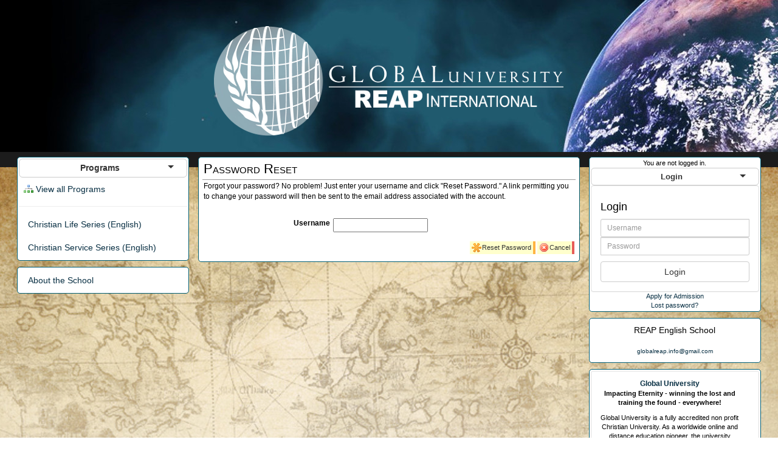

--- FILE ---
content_type: text/html; charset=utf-8
request_url: https://enreap.globalutraining.com/lms_staging.php/reset-request
body_size: 22515
content:

<!DOCTYPE html PUBLIC "-//W3C//DTD XHTML 1.0 Transitional//EN" "http://www.w3.org/TR/xhtml1/DTD/xhtml1-transitional.dtd">
<html xmlns="http://www.w3.org/1999/xhtml" xml:lang="en" lang="en">
<head>
	
		   
    	
    
	<meta http-equiv="Content-Type" content="text/html; charset=utf-8" />
	<meta name="title" content="A Global University School" />
<meta name="robots" content="index, follow" />
<meta name="description" content="This school is affiliated with Global University" />
<meta name="keywords" content="Global University, Christian, Education" />
<meta name="language" content="en" />
	<title>A Global University School</title>
  

<script type="text/javascript">
//<![CDATA[

	function scrolltop()
	{
		var DocTop = document.documentElement.scrollTop;
		var BodyTop = document.body.scrollTop;
		if(DocTop>=BodyTop){
			document.getElementById("transwrapper").style.top=DocTop + "px";
		}else{
			document.getElementById("transwrapper").style.top=BodyTop + "px";
		}

		var DocLeft = document.documentElement.scrollLeft;
		var BodyLeft = document.body.scrollLeft;
		if(DocLeft>=BodyLeft){
			document.getElementById("transwrapper").style.left=DocLeft + "px";
		}else{
			document.getElementById("transwrapper").style.left=BodyLeft + "px";
		}
	}

//]]>
</script><!--
	<link rel="shortcut icon" href="/favicon.ico" />
-->	
  
   	  <link rel="stylesheet" type="text/css" media="screen" href="/css/perThemeFiles/theme86.css">
  
	<!--8-->
 
  

<script src="/js/jquery.min.1.10.2.js"></script> 
   <style>
    #CoursesView.side{
      height: auto;
      padding: 5px;
    }
    #course_selector{
      margin: 0 0 5px 0;
      
    }
    </style>
	
<!--Scripts/Stylesheets included by C32-->
<link href="/css/Bootstrap_CSS/bootstrap.min.css" rel="stylesheet">
<link href="/css/C32_CSS/C32.css" rel="stylesheet">
<script src="/js/jquery.min.1.10.2.js"></script> 
<script src="/js/Bootstrap_JS/bootstrap.min.js"></script>
<!--End C32 Scripts/Stylesheets-->	
<meta name="viewport" content="width=device-width, initial-scale=1"> <!-- Added by C32-needed for Bootstrap responsive tools -->

<script type="text/javascript" src="/sf/prototype/js/prototype.js"></script>
<script type="text/javascript" src="/js/mwa-global.js"></script>
<script type="text/javascript" src="/sf/prototype/js/scriptaculous.js"></script>
<script type="text/javascript" src="/ocsThemePlugin/js/DD_roundies.js"></script>
<link rel="stylesheet" type="text/css" media="screen" href="/css/main.css" />
<link rel="stylesheet" type="text/css" media="screen" href="/sf/sf_admin/css/main.css" />
<link rel="stylesheet" type="text/css" media="screen" href="/css/ltr.css" />
<link rel="stylesheet" type="text/css" media="screen,print" href="/css/lms/layout.css" />
<link rel="stylesheet" type="text/css" media="print" href="/css/lms/print.css" />
<link rel="stylesheet" type="text/css" media="screen" href="/css/lms/screen.css" />
</head>
<body id=body class="ThreeColumn" onscroll="scrolltop();">

	<div id=transwrapper  style="top: 0px;">&nbsp;</div>
	<div id=wrapper>
	
		<div class="row">
			
			<div class="row" id="headerZone">
				<div id="Logo"></div>
				
				<div class="col-md-3 col-sm-6 space-bottom header-container">
					<div id="LeftHeader">
						<div name="LanguageView" id="LanguageView" class="side LanguageDroppable clearfix cornerize"><form name='culSetForm' id='culSetForm' action='https://enreap.globalutraining.com:443/lms_staging.php/reset-request' method='post'><input type='hidden' name='culSet' id='culSet' value='1' /></form><form method="post" action="/lms_staging.php/culture"><select name="culture" id="culture" onchange="this.form.submit()" class="form-control"><option value="fa">Persian</option>
<option value="en" selected="selected">English</option>
<option value="vi">Vietnamese</option>
<option value="hi">Hindi</option>
<option value="ta">Tamil (India)</option>
<option value="te">Telugu</option>
<option value="ml">Malayalam</option>
<option value="zh">Chinese</option>
<option value="mr">Marathi</option>
<option value="kn">Kannada</option>
<option value="bn">Bengali</option>
<option value="gu">Gujarati</option>
<option value="or">Oriya</option>
<option value="fr">French</option>
<option value="es">Spanish</option>
<option value="si">Sinhalese</option>
<option value="ar">Arabic</option>
<option value="ta_LK">Tamil (Lanka)</option>
<option value="ne">Nepali</option>
<option value="pap">Papiamento</option>
<option value="nl">Dutch</option>
</select></form><script>document.forms["culSetForm"].submit();</script><script>document.getElementById('LanguageView').style.visibility='hidden';</script>

</div>					
					</div>
				
				</div>
				<div class="col-md-3 col-sm-6 space-bottom header-container pull-right full-width-mobile ">
					
					<div id="RightHeader">
						<div id="mobileLogin" style="display:none;"><div name="LoginView" id="LoginView" class="right LoginDroppable cornerize">	
  
  
  
  <div class="form-row status">
		You are not logged in.		
    	</div>
			<form method="post" action="/lms_staging.php/login"><div style="display:none;" class="form_error" id="error_for_username"> &darr;&nbsp; &nbsp;&darr;</div>
<div style="display:none;" class="form_error" id="error_for_password"> &darr;&nbsp; &nbsp;&darr;</div>
		
		
		
			<!--
			
			<div class="form-row text form-control"><label for="username">Username</label><input type="text" name="username" id="username" value="" /></div>
			<div class="form-row text form-control"><label for="password">Password</label><input type="password" name="password" id="password" value="" /></div>
			<div class="form-row"><label for="remember">Remember me?</label><input type="checkbox" name="remember" id="remember" value="1" OnClick="if (this.checked) alert(&quot;The 'Remember me?' feature should not be used on public or shared computers.&quot;)" />
			-->
		<div class="btn btn-default btn-block btn-lg expanded" data-toggle="collapse" href="#login-collapse"><span class="caret"></span>Login</div>

			<div class="panel-collapse collapse in" id="login-collapse">
		
				<div class="panel panel-default">
				
					<div class="panel-body">
				
						<h4 class="text-left">Login</h4>
				
						<div class="input-group input-group-sm full-width">
							<input name="username" id="username" type="text" class="form-control" placeholder="Username">
							<input name="password" id="password" type="password" class="form-control" placeholder="Password">
<!--
							<span class="input-group-addon">
								<input type="checkbox" name="remember" id="remember" value="0" onclick="if (this.checked) alert(&quot;The 'Remember me?' feature should not be used on public or shared computers.&quot;)">Remember me?							<span>
-->
						</div>
										
						<input type="submit" name="commit" value="Login" class="sf_admin_action_login btn btn-default btn-block space-top" />				
				
					</div>
				
				</div>
		
			</div>
			
			<script>
				jQuery(document).ready(function(){
					if(screen.width < 992){
						jQuery("div[href='#login-collapse']").addClass('collapsed');
						jQuery("div[href='#login-collapse']").attr('aria-expanded', 'false');
						
						jQuery("#login-collapse").removeClass('in');
						jQuery("#login-collapse").attr('aria-expanded', 'false');
					}
				})
			</script>
				
		

				<center>
	         
     <div class="form-row REAP English School"><a class="applyLink" href="/lms_staging.php/apply">Apply for Admission</a></div>
	
         <div class="form-row"><a href="/lms_staging.php/reset-request">Lost password?</a></div>
		
	</form>	
		
	</div></div>					</div>
					
				</div>
			</div>
		</div>
		
		<div id=mainZone>
		
			<div class="row">
				<div class="col-md-3 col-sm-12 sidebar-container clearfix">
				

				
					<div id="LeftNav" >
						
<script>

	jQuery("#course_selector").addClass("form-control");

</script><div name="ProgramsView" id="ProgramsView" class="side ProgramsDroppable cornerize">

<div class="btn btn-default btn-block btn-lg expanded" data-toggle="collapse" href="#programs-collapse"><span class="caret"></span>Programs</div>

<div class="panel-collapse collapse in" id="programs-collapse">


  <ul class="inside">
		<li><a style="/*background-image: url(/images/icons_custom/program.png);*/" class="btn btn-nav icon-program large-icon-button" type="button" href="/lms_staging.php/programs">View all Programs</a></li><div class="page-header space-bottom"></div><li><a alt="View the details for Christian Life Series (English)" title="View the details for Christian Life Series (English)" class="btn btn-nav" type="button" href="/lms_staging.php/program/detail/84/">Christian Life Series (English)</a></li><li><a alt="View the details for Christian Service Series (English)" title="View the details for Christian Service Series (English)" class="btn btn-nav" type="button" href="/lms_staging.php/program/detail/83/">Christian Service Series (English)</a></li>	</ul>
</div>
<script>
	jQuery(document).ready(function(){
		if(screen.width < 992){
			jQuery("div[href='#programs-collapse']").addClass('collapsed');
			jQuery("div[href='#programs-collapse']").attr('aria-expanded', 'false');
			
			jQuery("#programs-collapse").removeClass('in');
			jQuery("#programs-collapse").attr('aria-expanded', 'false');
		} else {
			jQuery("div[href='#links-collapse']").removeClass('collapsed');
			jQuery("div[href='#links-collapse']").attr('aria-expanded', 'true');
			
			jQuery("#links-collapse").addClass('in');
			jQuery("#links-collapse").attr('aria-expanded', 'true');
		}
	})
</script>
	


</div>

<div name="LinksView" id="LinksView" class="Vertical side LinksDroppable cornerize">	
	
		
	
		<ul>
						<li class="link-item"><a title="About the School" alt="About the School" href="/lms_staging.php/">About the School</a></li>
								</ul>
	
		
	
</div>


<script>

	jQuery("li.link-item > a").addClass("btn btn-nav");

</script>					</div>
					
				</div>
					
				
				
				
				<div class="col-md-6 col-sm-12 cornerize clearfix">
					<!--<div id=MainContent class="cornerize">-->
						<div id="SpecialContent">
													</div>
												
													<div id=MainContentTitle class="clearfix">Password Reset</div>
																		<div id="MainContentMain">
							<form name="accounts_reset_request" id="accounts_reset_request" method="post" action="/lms_staging.php/reset-request">	<p>
	Forgot your password? No problem! Just enter your username and click "Reset Password." A link permitting you to change your password will then be sent to the email address associated with the account.	</p>
	<input type='hidden' name='msg' id='msg' value='1'> 
<br />
	<div class="row">
		<div style="display:none;" class="form_error" id="error_for_username"> &darr;&nbsp; &nbsp;&darr;</div>
		<label for="username">Username</label>
		<div class="row_content">
			<input type="text" name="username" id="username" value="" />			
		</div>
			</div>
	<div id="sf_admin_container">
		<div id="sf_admin_content">
				<div class="submit_row" id="sf_admin_container"><ul class="sf_admin_actions">
			<li><input type="submit" name="commit" value="Reset Password" class="sf_admin_action_password" /></li>
			<li><input class="sf_admin_action_cancel" value="Cancel" type="button" onclick="document.location.href='/lms_staging.php/';" /></li>
		</div>
				</div>
	</div>
</form>						</div>
					<!--</div>-->
				</div>
				
				<div class="col-md-3 col-sm-12 sidebar-container">
					<div id="RightNav" >
						<div id='desktopLogin'><div name="LoginView" id="LoginView" class="side LoginDroppable cornerize"> 
  <div class="form-row status">
		You are not logged in.		
    	</div>
			<!--<div class="form-row error"></div>
		<div class="form-row text"></div>
		<div class="form-row error"></div>
		<div class="form-row text"></div>
		<div class="form-row"></div>
		<div class="form-row">
			<div id="sf_admin_container">
				<div id="sf_admin_content">
					<div class="submit_row" id="sf_admin_container">
						<ul class="sf_admin_actions">
							<li>
															</li>
						</ul>
					</div>
				</div>
			</div>
		</div>-->
		
		
		
		
		<form method="post" action="/lms_staging.php/login"><div style="display:none;" class="form_error" id="error_for_username"> &darr;&nbsp; &nbsp;&darr;</div>
<div style="display:none;" class="form_error" id="error_for_password"> &darr;&nbsp; &nbsp;&darr;</div>

			<div class="btn btn-default btn-block btn-lg expanded" data-toggle="collapse" href="#login-collapse"><span class="caret"></span>Login</div>

			<div class="panel-collapse collapse in" id="login-collapse">
		
				<div class="panel panel-default">
				
					<div class="panel-body">
				
						<h4 class="text-left">Login</h4>
				
						<div class="input-group input-group-sm full-width">
							<input name="username" id="username" type="text" class="form-control" placeholder="Username">
							<input name="password" id="password" type="password" class="form-control" placeholder="Password">

							

						</div>
				
						
						
						<input type="submit" name="commit" value="Login" class="sf_admin_action_login btn btn-default btn-block space-top" />				
				
					</div>
				
				</div>
		
			</div>
		
			<script>
				jQuery(document).ready(function(){
					if(screen.width < 992){
						jQuery("div[href='#login-collapse']").addClass('collapsed');
						jQuery("div[href='#login-collapse']").attr('aria-expanded', 'false');
						
						jQuery("#login-collapse").removeClass('in');
						jQuery("#login-collapse").attr('aria-expanded', 'false');
					}
				})
			</script>
			
		</form>
		
		
		
		
            
     <div id="applyAdmissionsLink" class="form-row REAP English School"><a class="applyLink" href="/lms_staging.php/apply">Apply for Admission</a></div>
	
         <div class="form-row"><a href="/lms_staging.php/reset-request">Lost password?</a></div>
		</form>
		
	</div>
</div>
<div name="SchoolInfoView" id="SchoolInfoView" class="side SchoolInfoDroppable cornerize">	

	<h5>REAP English School</h5>
	<div class="email"><a class="" href="mailto:globalreap.info@gmail.com">globalreap.info@gmail.com</a></div>
	<div class="detail"></div>

	
</div>
<div name="PromotionalView" id="PromotionalView" class="side clearfix PromotionalDroppable cornerize">



	
	
	<div class="panel panel-default">
	
		
		<div class="panel" id="promo-0-collapse">
	
			<div class="Promo">
				
				<div class="Title"><a href="/lms_staging.php/promotion/view/42/">Global University</a></div>
				<div class="Detail"><p><strong>Impacting Eternity - winning the lost and training the found - everywhere!</strong></p>
<p>Global University is a fully accredited non profit Christian University. As a worldwide online and distance education pioneer, the university integrates education and service through a network in 150 countries, including the United States.<br /><br /><a href="http://www.globaluniversity.edu" target="_blank">http://www.globaluniversity.edu</a></p>
<p><img src="/media/general/gu_logo_color.png" alt="" width="198" height="58" /></p>
<p>&nbsp;</p>
<p>&nbsp;</p></div>
				<div class="Link"><a class="btn btn-nav btn-xs" href="/lms_staging.php/promotion/view/42/">Read more...</a></div>
							
							</div>
		
		</div>
				<script>
			jQuery(document).ready(function(){
				if(screen.width < 992){
					jQuery("div[href='#promo-0-collapse']").addClass('collapsed');
					jQuery("div[href='#promo-0-collapse']").attr('aria-expanded', 'false');
					
					jQuery("#promo-0-collapse").removeClass('in');
					jQuery("#promo-0-collapse").attr('aria-expanded', 'false');
				}
			})
		</script>
				
	</div>
				
					
	
	<div class="panel panel-default">
	
		
		<div class="panel" id="promo-1-collapse">
	
			<div class="Promo">
				
				<div class="Title"><a href="/lms_staging.php/promotion/view/44/">Download the Learning App!</a></div>
				<div class="Detail"><p style="text-align: center;"><a href="https://itunes.apple.com/us/app/global-university-training/id925736147?mt=8" target="_blank"><img src="/media/general/appstore.png" alt="" /></a></p>
<p style="text-align: center;"><a href="https://play.google.com/store/apps/details?id=com.globalutraining.GlobalUniversity&amp;hl=en" target="_blank"><img src="/media/general/playstore.png" alt="" /></a></p></div>
				<div class="Link"><a class="btn btn-nav btn-xs" href="/lms_staging.php/promotion/view/44/">Read more...</a></div>
							
							</div>
		
		</div>
				<script>
			jQuery(document).ready(function(){
				if(screen.width < 992){
					jQuery("div[href='#promo-1-collapse']").addClass('collapsed');
					jQuery("div[href='#promo-1-collapse']").attr('aria-expanded', 'false');
					
					jQuery("#promo-1-collapse").removeClass('in');
					jQuery("#promo-1-collapse").attr('aria-expanded', 'false');
				}
			})
		</script>
				
	</div>
				
					
	
	
	
	
	
	



<script>
	jQuery(document).ready(function(){
		if(screen.width < 992){
			jQuery("div[href='#all-promos-collapse']").addClass('collapsed');
			jQuery("div[href='#all-promos-collapse']").attr('aria-expanded', 'false');
			
			jQuery("#all-promos-collapse").removeClass('in');
			jQuery("#all-promos-collapse").attr('aria-expanded', 'false');
		}
	})
</script>

		

</div>
					</div>
				</div>
			</div>
		</div>
		<div id="footerZone">
							<div id=footer class="cornerize footer"><div class="copyright">&copy; Global University</div></div>
		</div>
		<div id="indicator" class="invisible"></div>
			</div>

<script type="text/javascript">
//<![CDATA[
Event.observe(window, 'load', function(){DD_roundies.addRule('.cornerize', '5px', true);});
//]]>
</script><script>
	var refTagger = {
		settings: {
			bibleVersion: "ESV"			
		}
	};
	(function(d, t) {
		var g = d.createElement(t), s = d.getElementsByTagName(t)[0];
		g.src = "//api.reftagger.com/v2/RefTagger.js";
		s.parentNode.insertBefore(g, s);
	}(document, "script"));
</script>


<style>
		/* Body Layout Stuff */
		body {color:#000000; 
    background-color: # !important; 
    font-family:Verdana,Arial,Tahoma !important; 
    font-size:12px !important;   
     background-image: url('/media/general/enreapbackground2.jpg') !important; 
     background-position:top !important; 
     background-repeat:no-repeat !important; 
     background-attachment: fixed;
       } 
    body.unstyled div#MainContent {margin: 20px !important;}
		#transwrapper {background: #; filter:alpha(opacity=100);-moz-opacity:1;opacity:1;}
		#wrapper #headerZone, #headerZone #Logo{height: 240px;}     
		#headerZone #Logo{background-image: url('/media/general/Reap_Logo.png');}
      
		.cornerize {border: 1px solid #005c72; position: relative; margin: 10px 0;background-color:#FFFFFF;}
		#MainContent {border: 1px solid #005c72; position: relative; margin: 10px 0;background-color:#FFFFFF;color:#000000;}
		#headerZone .transparentBorder,	#mainZone .transparentBorder, #footerZone .transparentBorder{border: solid 1px transparent !important;}
		#headerZone .transparentBackground,	#mainZone .transparentBackground, #footerZone .transparentBackground{background:transparent !important;}
		#MainContentMain #sf_admin_container #sf_admin_content h2, #MainContentMain #sf_admin_container th, #MainContentMain #sf_admin_bar h2 {color:#082f43; background-color:#FFFFFF;}

		/* News Module */
		#NewsView dd, #NewsView dd.blurb div.annotation a {color:#000000 !important;}

		/* Forum Styles */
		#threads th, #fora th{background-color: #005c72 !important;border: solid 1px #005c72  !important;}
		#fora tr.category td.category_header{background-color: #082f43 !important;color: #005c72 ;border: solid 1px #005c72 !important;}
		#messages td.post_author, #add_topic, #threads td.thread_replies,#threads td.thread_views, #fora td.forum_threads, #fora td.forum_posts{background-color: #FFFFFF  !important;border: solid 1px #034358 ;}
		#messages td.post_message, #threads td.thread_name, #threads td.thread_recent,#fora td.forum_name, #fora td.forum_recent{border: solid 1px #034358 ;}
		form#add_topic{border: 1px solid #005c72 !important;}

		/* Tests formatting */
		#test-content div.testinstructions{background-color:#FFFFFF;border: 1px solid #005c72;}
		#test-content ol.testquestion li ul.testanswer li:hover label{color: #;background-color: # !important;}
		#test-content ol.testquestion {list-style-position: outside !important; margin-left: 25px !important;}
		#test-content ol.testquestion li ul.testanswer li{padding-bottom: 0px;}
		#test-content ol.testquestion li{padding-bottom: 15px;}

		/* Main Content Links */
		#MainContent #MainContentNavigation #forum_navigation li a, #MainContent #MainContentNavigation #left-tabs li a, #MainContent #MainContentNavigation #left-tabs li a.topNavigationLink, #filters_title, .is_clickable, #breadCrumbs, #breadCrumbs a, #MainContent a
		{color: # !important;}
		#MainContent #MainContentNavigation #left-tabs li a, #MainContent #MainContentNavigation #left-tabs li a.topNavigationLink, #breadCrumbs a
		{background-color: # !important;}

		#MainContent #MainContentNavigation #forum_navigation li a:hover, #MainContent #MainContentNavigation #left-tabs li a:hover, #MainContent #MainContentNavigation #left-tabs li a.topNavigationLink:hover, #filters_title:hover, .is_clickable:hover, #breadCrumbs a:hover, #MainContent a:hover
		{color: # !important; background-color: # !important;}

		#MainContent #MainContentNavigation #forum_navigation li a:active, #MainContent #MainContentNavigation #left-tabs li a:active, #MainContent #MainContentNavigation #left-tabs li a.topNavigationLink:active, #breadCrumbs a.isselected, #MainContent a:active
		{color: # !important; background-color: # !important;}


		/* Side Header and Footer Links */
		#MainContentNavigation #left-tabs li a, a
		{color: #082f43 !important;}

		#MainContentNavigation #left-tabs li a:hover, a:hover
		{color: #005c72 !important; background-color: #FFFFFF !important;}

		#MainContentNavigation #left-tabs li a:active, a:active
		{color: #082f43 !important; background-color: #FFFFFF !important;}

		</style></body>
</html>


--- FILE ---
content_type: text/html; charset=utf-8
request_url: https://enreap.globalutraining.com/lms_staging.php/reset-request
body_size: 22460
content:

<!DOCTYPE html PUBLIC "-//W3C//DTD XHTML 1.0 Transitional//EN" "http://www.w3.org/TR/xhtml1/DTD/xhtml1-transitional.dtd">
<html xmlns="http://www.w3.org/1999/xhtml" xml:lang="en" lang="en">
<head>
	
		   
    	
    
	<meta http-equiv="Content-Type" content="text/html; charset=utf-8" />
	<meta name="title" content="A Global University School" />
<meta name="robots" content="index, follow" />
<meta name="description" content="This school is affiliated with Global University" />
<meta name="keywords" content="Global University, Christian, Education" />
<meta name="language" content="en" />
	<title>A Global University School</title>
  

<script type="text/javascript">
//<![CDATA[

	function scrolltop()
	{
		var DocTop = document.documentElement.scrollTop;
		var BodyTop = document.body.scrollTop;
		if(DocTop>=BodyTop){
			document.getElementById("transwrapper").style.top=DocTop + "px";
		}else{
			document.getElementById("transwrapper").style.top=BodyTop + "px";
		}

		var DocLeft = document.documentElement.scrollLeft;
		var BodyLeft = document.body.scrollLeft;
		if(DocLeft>=BodyLeft){
			document.getElementById("transwrapper").style.left=DocLeft + "px";
		}else{
			document.getElementById("transwrapper").style.left=BodyLeft + "px";
		}
	}

//]]>
</script><!--
	<link rel="shortcut icon" href="/favicon.ico" />
-->	
  
   	  <link rel="stylesheet" type="text/css" media="screen" href="/css/perThemeFiles/theme86.css">
  
	<!--8-->
 
  

<script src="/js/jquery.min.1.10.2.js"></script> 
   <style>
    #CoursesView.side{
      height: auto;
      padding: 5px;
    }
    #course_selector{
      margin: 0 0 5px 0;
      
    }
    </style>
	
<!--Scripts/Stylesheets included by C32-->
<link href="/css/Bootstrap_CSS/bootstrap.min.css" rel="stylesheet">
<link href="/css/C32_CSS/C32.css" rel="stylesheet">
<script src="/js/jquery.min.1.10.2.js"></script> 
<script src="/js/Bootstrap_JS/bootstrap.min.js"></script>
<!--End C32 Scripts/Stylesheets-->	
<meta name="viewport" content="width=device-width, initial-scale=1"> <!-- Added by C32-needed for Bootstrap responsive tools -->

<script type="text/javascript" src="/sf/prototype/js/prototype.js"></script>
<script type="text/javascript" src="/js/mwa-global.js"></script>
<script type="text/javascript" src="/sf/prototype/js/scriptaculous.js"></script>
<script type="text/javascript" src="/ocsThemePlugin/js/DD_roundies.js"></script>
<link rel="stylesheet" type="text/css" media="screen" href="/css/main.css" />
<link rel="stylesheet" type="text/css" media="screen" href="/sf/sf_admin/css/main.css" />
<link rel="stylesheet" type="text/css" media="screen" href="/css/ltr.css" />
<link rel="stylesheet" type="text/css" media="screen,print" href="/css/lms/layout.css" />
<link rel="stylesheet" type="text/css" media="print" href="/css/lms/print.css" />
<link rel="stylesheet" type="text/css" media="screen" href="/css/lms/screen.css" />
</head>
<body id=body class="ThreeColumn" onscroll="scrolltop();">

	<div id=transwrapper  style="top: 0px;">&nbsp;</div>
	<div id=wrapper>
	
		<div class="row">
			
			<div class="row" id="headerZone">
				<div id="Logo"></div>
				
				<div class="col-md-3 col-sm-6 space-bottom header-container">
					<div id="LeftHeader">
						<div name="LanguageView" id="LanguageView" class="side LanguageDroppable clearfix cornerize"><form name='culSetForm' id='culSetForm' action='https://enreap.globalutraining.com:443/lms_staging.php/reset-request' method='post'><input type='hidden' name='culSet' id='culSet' value='1' /></form><form method="post" action="/lms_staging.php/culture"><select name="culture" id="culture" onchange="this.form.submit()" class="form-control"><option value="fa">Persian</option>
<option value="en" selected="selected">English</option>
<option value="vi">Vietnamese</option>
<option value="hi">Hindi</option>
<option value="ta">Tamil (India)</option>
<option value="te">Telugu</option>
<option value="ml">Malayalam</option>
<option value="zh">Chinese</option>
<option value="mr">Marathi</option>
<option value="kn">Kannada</option>
<option value="bn">Bengali</option>
<option value="gu">Gujarati</option>
<option value="or">Oriya</option>
<option value="fr">French</option>
<option value="es">Spanish</option>
<option value="si">Sinhalese</option>
<option value="ar">Arabic</option>
<option value="ta_LK">Tamil (Lanka)</option>
<option value="ne">Nepali</option>
<option value="pap">Papiamento</option>
<option value="nl">Dutch</option>
</select></form><script>document.getElementById('LanguageView').style.visibility='hidden';</script>

</div>					
					</div>
				
				</div>
				<div class="col-md-3 col-sm-6 space-bottom header-container pull-right full-width-mobile ">
					
					<div id="RightHeader">
						<div id="mobileLogin" style="display:none;"><div name="LoginView" id="LoginView" class="right LoginDroppable cornerize">	
  
  
  
  <div class="form-row status">
		You are not logged in.		
    	</div>
			<form method="post" action="/lms_staging.php/login"><div style="display:none;" class="form_error" id="error_for_username"> &darr;&nbsp; &nbsp;&darr;</div>
<div style="display:none;" class="form_error" id="error_for_password"> &darr;&nbsp; &nbsp;&darr;</div>
		
		
		
			<!--
			
			<div class="form-row text form-control"><label for="username">Username</label><input type="text" name="username" id="username" value="" /></div>
			<div class="form-row text form-control"><label for="password">Password</label><input type="password" name="password" id="password" value="" /></div>
			<div class="form-row"><label for="remember">Remember me?</label><input type="checkbox" name="remember" id="remember" value="1" OnClick="if (this.checked) alert(&quot;The 'Remember me?' feature should not be used on public or shared computers.&quot;)" />
			-->
		<div class="btn btn-default btn-block btn-lg expanded" data-toggle="collapse" href="#login-collapse"><span class="caret"></span>Login</div>

			<div class="panel-collapse collapse in" id="login-collapse">
		
				<div class="panel panel-default">
				
					<div class="panel-body">
				
						<h4 class="text-left">Login</h4>
				
						<div class="input-group input-group-sm full-width">
							<input name="username" id="username" type="text" class="form-control" placeholder="Username">
							<input name="password" id="password" type="password" class="form-control" placeholder="Password">
<!--
							<span class="input-group-addon">
								<input type="checkbox" name="remember" id="remember" value="0" onclick="if (this.checked) alert(&quot;The 'Remember me?' feature should not be used on public or shared computers.&quot;)">Remember me?							<span>
-->
						</div>
										
						<input type="submit" name="commit" value="Login" class="sf_admin_action_login btn btn-default btn-block space-top" />				
				
					</div>
				
				</div>
		
			</div>
			
			<script>
				jQuery(document).ready(function(){
					if(screen.width < 992){
						jQuery("div[href='#login-collapse']").addClass('collapsed');
						jQuery("div[href='#login-collapse']").attr('aria-expanded', 'false');
						
						jQuery("#login-collapse").removeClass('in');
						jQuery("#login-collapse").attr('aria-expanded', 'false');
					}
				})
			</script>
				
		

				<center>
	         
     <div class="form-row REAP English School"><a class="applyLink" href="/lms_staging.php/apply">Apply for Admission</a></div>
	
         <div class="form-row"><a href="/lms_staging.php/reset-request">Lost password?</a></div>
		
	</form>	
		
	</div></div>					</div>
					
				</div>
			</div>
		</div>
		
		<div id=mainZone>
		
			<div class="row">
				<div class="col-md-3 col-sm-12 sidebar-container clearfix">
				

				
					<div id="LeftNav" >
						
<script>

	jQuery("#course_selector").addClass("form-control");

</script><div name="ProgramsView" id="ProgramsView" class="side ProgramsDroppable cornerize">

<div class="btn btn-default btn-block btn-lg expanded" data-toggle="collapse" href="#programs-collapse"><span class="caret"></span>Programs</div>

<div class="panel-collapse collapse in" id="programs-collapse">


  <ul class="inside">
		<li><a style="/*background-image: url(/images/icons_custom/program.png);*/" class="btn btn-nav icon-program large-icon-button" type="button" href="/lms_staging.php/programs">View all Programs</a></li><div class="page-header space-bottom"></div><li><a alt="View the details for Christian Life Series (English)" title="View the details for Christian Life Series (English)" class="btn btn-nav" type="button" href="/lms_staging.php/program/detail/84/">Christian Life Series (English)</a></li><li><a alt="View the details for Christian Service Series (English)" title="View the details for Christian Service Series (English)" class="btn btn-nav" type="button" href="/lms_staging.php/program/detail/83/">Christian Service Series (English)</a></li>	</ul>
</div>
<script>
	jQuery(document).ready(function(){
		if(screen.width < 992){
			jQuery("div[href='#programs-collapse']").addClass('collapsed');
			jQuery("div[href='#programs-collapse']").attr('aria-expanded', 'false');
			
			jQuery("#programs-collapse").removeClass('in');
			jQuery("#programs-collapse").attr('aria-expanded', 'false');
		} else {
			jQuery("div[href='#links-collapse']").removeClass('collapsed');
			jQuery("div[href='#links-collapse']").attr('aria-expanded', 'true');
			
			jQuery("#links-collapse").addClass('in');
			jQuery("#links-collapse").attr('aria-expanded', 'true');
		}
	})
</script>
	


</div>

<div name="LinksView" id="LinksView" class="Vertical side LinksDroppable cornerize">	
	
		
	
		<ul>
						<li class="link-item"><a title="About the School" alt="About the School" href="/lms_staging.php/">About the School</a></li>
								</ul>
	
		
	
</div>


<script>

	jQuery("li.link-item > a").addClass("btn btn-nav");

</script>					</div>
					
				</div>
					
				
				
				
				<div class="col-md-6 col-sm-12 cornerize clearfix">
					<!--<div id=MainContent class="cornerize">-->
						<div id="SpecialContent">
													</div>
												
													<div id=MainContentTitle class="clearfix">Password Reset</div>
																		<div id="MainContentMain">
							<form name="accounts_reset_request" id="accounts_reset_request" method="post" action="/lms_staging.php/reset-request">	<p>
	Forgot your password? No problem! Just enter your username and click "Reset Password." A link permitting you to change your password will then be sent to the email address associated with the account.	</p>
	<input type='hidden' name='msg' id='msg' value='1'> 
<br />
	<div class="row">
		<div style="display:none;" class="form_error" id="error_for_username"> &darr;&nbsp; &nbsp;&darr;</div>
		<label for="username">Username</label>
		<div class="row_content">
			<input type="text" name="username" id="username" value="" />			
		</div>
			</div>
	<div id="sf_admin_container">
		<div id="sf_admin_content">
				<div class="submit_row" id="sf_admin_container"><ul class="sf_admin_actions">
			<li><input type="submit" name="commit" value="Reset Password" class="sf_admin_action_password" /></li>
			<li><input class="sf_admin_action_cancel" value="Cancel" type="button" onclick="document.location.href='/lms_staging.php/';" /></li>
		</div>
				</div>
	</div>
</form>						</div>
					<!--</div>-->
				</div>
				
				<div class="col-md-3 col-sm-12 sidebar-container">
					<div id="RightNav" >
						<div id='desktopLogin'><div name="LoginView" id="LoginView" class="side LoginDroppable cornerize"> 
  <div class="form-row status">
		You are not logged in.		
    	</div>
			<!--<div class="form-row error"></div>
		<div class="form-row text"></div>
		<div class="form-row error"></div>
		<div class="form-row text"></div>
		<div class="form-row"></div>
		<div class="form-row">
			<div id="sf_admin_container">
				<div id="sf_admin_content">
					<div class="submit_row" id="sf_admin_container">
						<ul class="sf_admin_actions">
							<li>
															</li>
						</ul>
					</div>
				</div>
			</div>
		</div>-->
		
		
		
		
		<form method="post" action="/lms_staging.php/login"><div style="display:none;" class="form_error" id="error_for_username"> &darr;&nbsp; &nbsp;&darr;</div>
<div style="display:none;" class="form_error" id="error_for_password"> &darr;&nbsp; &nbsp;&darr;</div>

			<div class="btn btn-default btn-block btn-lg expanded" data-toggle="collapse" href="#login-collapse"><span class="caret"></span>Login</div>

			<div class="panel-collapse collapse in" id="login-collapse">
		
				<div class="panel panel-default">
				
					<div class="panel-body">
				
						<h4 class="text-left">Login</h4>
				
						<div class="input-group input-group-sm full-width">
							<input name="username" id="username" type="text" class="form-control" placeholder="Username">
							<input name="password" id="password" type="password" class="form-control" placeholder="Password">

							

						</div>
				
						
						
						<input type="submit" name="commit" value="Login" class="sf_admin_action_login btn btn-default btn-block space-top" />				
				
					</div>
				
				</div>
		
			</div>
		
			<script>
				jQuery(document).ready(function(){
					if(screen.width < 992){
						jQuery("div[href='#login-collapse']").addClass('collapsed');
						jQuery("div[href='#login-collapse']").attr('aria-expanded', 'false');
						
						jQuery("#login-collapse").removeClass('in');
						jQuery("#login-collapse").attr('aria-expanded', 'false');
					}
				})
			</script>
			
		</form>
		
		
		
		
            
     <div id="applyAdmissionsLink" class="form-row REAP English School"><a class="applyLink" href="/lms_staging.php/apply">Apply for Admission</a></div>
	
         <div class="form-row"><a href="/lms_staging.php/reset-request">Lost password?</a></div>
		</form>
		
	</div>
</div>
<div name="SchoolInfoView" id="SchoolInfoView" class="side SchoolInfoDroppable cornerize">	

	<h5>REAP English School</h5>
	<div class="email"><a class="" href="mailto:globalreap.info@gmail.com">globalreap.info@gmail.com</a></div>
	<div class="detail"></div>

	
</div>
<div name="PromotionalView" id="PromotionalView" class="side clearfix PromotionalDroppable cornerize">



	
	
	<div class="panel panel-default">
	
		
		<div class="panel" id="promo-0-collapse">
	
			<div class="Promo">
				
				<div class="Title"><a href="/lms_staging.php/promotion/view/42/">Global University</a></div>
				<div class="Detail"><p><strong>Impacting Eternity - winning the lost and training the found - everywhere!</strong></p>
<p>Global University is a fully accredited non profit Christian University. As a worldwide online and distance education pioneer, the university integrates education and service through a network in 150 countries, including the United States.<br /><br /><a href="http://www.globaluniversity.edu" target="_blank">http://www.globaluniversity.edu</a></p>
<p><img src="/media/general/gu_logo_color.png" alt="" width="198" height="58" /></p>
<p>&nbsp;</p>
<p>&nbsp;</p></div>
				<div class="Link"><a class="btn btn-nav btn-xs" href="/lms_staging.php/promotion/view/42/">Read more...</a></div>
							
							</div>
		
		</div>
				<script>
			jQuery(document).ready(function(){
				if(screen.width < 992){
					jQuery("div[href='#promo-0-collapse']").addClass('collapsed');
					jQuery("div[href='#promo-0-collapse']").attr('aria-expanded', 'false');
					
					jQuery("#promo-0-collapse").removeClass('in');
					jQuery("#promo-0-collapse").attr('aria-expanded', 'false');
				}
			})
		</script>
				
	</div>
				
					
	
	<div class="panel panel-default">
	
		
		<div class="panel" id="promo-1-collapse">
	
			<div class="Promo">
				
				<div class="Title"><a href="/lms_staging.php/promotion/view/44/">Download the Learning App!</a></div>
				<div class="Detail"><p style="text-align: center;"><a href="https://itunes.apple.com/us/app/global-university-training/id925736147?mt=8" target="_blank"><img src="/media/general/appstore.png" alt="" /></a></p>
<p style="text-align: center;"><a href="https://play.google.com/store/apps/details?id=com.globalutraining.GlobalUniversity&amp;hl=en" target="_blank"><img src="/media/general/playstore.png" alt="" /></a></p></div>
				<div class="Link"><a class="btn btn-nav btn-xs" href="/lms_staging.php/promotion/view/44/">Read more...</a></div>
							
							</div>
		
		</div>
				<script>
			jQuery(document).ready(function(){
				if(screen.width < 992){
					jQuery("div[href='#promo-1-collapse']").addClass('collapsed');
					jQuery("div[href='#promo-1-collapse']").attr('aria-expanded', 'false');
					
					jQuery("#promo-1-collapse").removeClass('in');
					jQuery("#promo-1-collapse").attr('aria-expanded', 'false');
				}
			})
		</script>
				
	</div>
				
					
	
	
	
	
	
	



<script>
	jQuery(document).ready(function(){
		if(screen.width < 992){
			jQuery("div[href='#all-promos-collapse']").addClass('collapsed');
			jQuery("div[href='#all-promos-collapse']").attr('aria-expanded', 'false');
			
			jQuery("#all-promos-collapse").removeClass('in');
			jQuery("#all-promos-collapse").attr('aria-expanded', 'false');
		}
	})
</script>

		

</div>
					</div>
				</div>
			</div>
		</div>
		<div id="footerZone">
							<div id=footer class="cornerize footer"><div class="copyright">&copy; Global University</div></div>
		</div>
		<div id="indicator" class="invisible"></div>
			</div>

<script type="text/javascript">
//<![CDATA[
Event.observe(window, 'load', function(){DD_roundies.addRule('.cornerize', '5px', true);});
//]]>
</script><script>
	var refTagger = {
		settings: {
			bibleVersion: "ESV"			
		}
	};
	(function(d, t) {
		var g = d.createElement(t), s = d.getElementsByTagName(t)[0];
		g.src = "//api.reftagger.com/v2/RefTagger.js";
		s.parentNode.insertBefore(g, s);
	}(document, "script"));
</script>


<style>
		/* Body Layout Stuff */
		body {color:#000000; 
    background-color: # !important; 
    font-family:Verdana,Arial,Tahoma !important; 
    font-size:12px !important;   
     background-image: url('/media/general/enreapbackground2.jpg') !important; 
     background-position:top !important; 
     background-repeat:no-repeat !important; 
     background-attachment: fixed;
       } 
    body.unstyled div#MainContent {margin: 20px !important;}
		#transwrapper {background: #; filter:alpha(opacity=100);-moz-opacity:1;opacity:1;}
		#wrapper #headerZone, #headerZone #Logo{height: 240px;}     
		#headerZone #Logo{background-image: url('/media/general/Reap_Logo.png');}
      
		.cornerize {border: 1px solid #005c72; position: relative; margin: 10px 0;background-color:#FFFFFF;}
		#MainContent {border: 1px solid #005c72; position: relative; margin: 10px 0;background-color:#FFFFFF;color:#000000;}
		#headerZone .transparentBorder,	#mainZone .transparentBorder, #footerZone .transparentBorder{border: solid 1px transparent !important;}
		#headerZone .transparentBackground,	#mainZone .transparentBackground, #footerZone .transparentBackground{background:transparent !important;}
		#MainContentMain #sf_admin_container #sf_admin_content h2, #MainContentMain #sf_admin_container th, #MainContentMain #sf_admin_bar h2 {color:#082f43; background-color:#FFFFFF;}

		/* News Module */
		#NewsView dd, #NewsView dd.blurb div.annotation a {color:#000000 !important;}

		/* Forum Styles */
		#threads th, #fora th{background-color: #005c72 !important;border: solid 1px #005c72  !important;}
		#fora tr.category td.category_header{background-color: #082f43 !important;color: #005c72 ;border: solid 1px #005c72 !important;}
		#messages td.post_author, #add_topic, #threads td.thread_replies,#threads td.thread_views, #fora td.forum_threads, #fora td.forum_posts{background-color: #FFFFFF  !important;border: solid 1px #034358 ;}
		#messages td.post_message, #threads td.thread_name, #threads td.thread_recent,#fora td.forum_name, #fora td.forum_recent{border: solid 1px #034358 ;}
		form#add_topic{border: 1px solid #005c72 !important;}

		/* Tests formatting */
		#test-content div.testinstructions{background-color:#FFFFFF;border: 1px solid #005c72;}
		#test-content ol.testquestion li ul.testanswer li:hover label{color: #;background-color: # !important;}
		#test-content ol.testquestion {list-style-position: outside !important; margin-left: 25px !important;}
		#test-content ol.testquestion li ul.testanswer li{padding-bottom: 0px;}
		#test-content ol.testquestion li{padding-bottom: 15px;}

		/* Main Content Links */
		#MainContent #MainContentNavigation #forum_navigation li a, #MainContent #MainContentNavigation #left-tabs li a, #MainContent #MainContentNavigation #left-tabs li a.topNavigationLink, #filters_title, .is_clickable, #breadCrumbs, #breadCrumbs a, #MainContent a
		{color: # !important;}
		#MainContent #MainContentNavigation #left-tabs li a, #MainContent #MainContentNavigation #left-tabs li a.topNavigationLink, #breadCrumbs a
		{background-color: # !important;}

		#MainContent #MainContentNavigation #forum_navigation li a:hover, #MainContent #MainContentNavigation #left-tabs li a:hover, #MainContent #MainContentNavigation #left-tabs li a.topNavigationLink:hover, #filters_title:hover, .is_clickable:hover, #breadCrumbs a:hover, #MainContent a:hover
		{color: # !important; background-color: # !important;}

		#MainContent #MainContentNavigation #forum_navigation li a:active, #MainContent #MainContentNavigation #left-tabs li a:active, #MainContent #MainContentNavigation #left-tabs li a.topNavigationLink:active, #breadCrumbs a.isselected, #MainContent a:active
		{color: # !important; background-color: # !important;}


		/* Side Header and Footer Links */
		#MainContentNavigation #left-tabs li a, a
		{color: #082f43 !important;}

		#MainContentNavigation #left-tabs li a:hover, a:hover
		{color: #005c72 !important; background-color: #FFFFFF !important;}

		#MainContentNavigation #left-tabs li a:active, a:active
		{color: #082f43 !important; background-color: #FFFFFF !important;}

		</style></body>
</html>


--- FILE ---
content_type: text/css
request_url: https://enreap.globalutraining.com/css/perThemeFiles/theme86.css
body_size: 25560
content:
/*
** Global University
*/
#sf_fieldset_programs select.sf_admin_multiple, #sf_fieldset_programs select.sf_admin_multiple-selected{
  width: 100% !important;
}
.clearer {
	clear: both;
}
/* CLEARFIX */
.clearfix:after {
	content: ".";
	display: block;
	height: 0;
	clear: both;
	visibility: hidden;
}
.clearfix {display: inline-block;}
/* Hides from IE-mac \*/
* html .clearfix {height: 1%;}
.clearfix {display: block;}
/* End hide from IE-mac */

/*
** Global Formatting
*/
.visible {
	visibility: visible;
}
.invisible {
	visibility: hidden;
}

body{
	margin-top: 25px;
	font-family: Arial, sans-serif;
	font-size: 14px;
}

#wrapper, #footer{
	/*margin: 0 auto;*/
	/*width: 874px;*/
	clear: both;
}

#footer{
	text-align: center;
	/*padding: 5px;*/
	font-weight: bold;
	font-size: 0.65em;
}
h1{
	padding-left: 40px;
	padding-top: 20px;
	margin-top: 0;
}
/* left navigational listing */
#lnl, #lnl_admin_only{
	padding: 0;
	margin-top: 0px;
	padding: 0;
	width: 180px;
	display: inline;
}
#lnl div, #lnl ul, #lnl_admin_only div, #lnl_admin_only ul{
	display: block;
	width: 180px;
}
#lnl_top, #lnl_bottom {
	background-repeat: no-repeat;
	padding-left: 20px;
	margin: 0;
	line-height: 16px;
	padding: 0px;
}
#lnl_top{
	margin-top: 0px;
	height: 20px;
}
#lnl_bottom{
	height: 65px;
}
#lnl ul, #lnl_admin_only ul{
	list-style-type: none;
	list-style-position: outside;
	padding: 0;
	margin: 0px;
}
#lnl a{
	padding: 5px;
	font-weight: bold;
	text-decoration: underline;
}
#lnl a:hover{
	text-decoration: none;
	text-decoration: none;
}
#lnl li{
	margin: 0;
	line-height: 2em;
	padding: 3px;
	background-repeat: repeat-y;
	margin: 0;
	line-height: 2em;
	padding: 3px;
}
#lnl li, #lnl a{
	margin: 0;
	line-height: 1.6em;
}
#lnl li:hover, #lnl a:hover{
	text-decoration: none;
}
#lnl li:hover{
	background-repeat: repeat-y;
}


/* title bar is a slot that hold the page title */
#title-bar{
	display: block;
	position: relative;
	line-height: 1.4em;
	border: none;
	background-color: none;
}
/* LCMS BREADCRUMB FORMATTING */
div#title-bar{
	width: 680px;
	margin-top: 0px;
	clear: both;
	display: block;

}
div#breadCrumbs {
	line-height: 30px; font-family: Arial,Helvetica,sans-serif; font-size: 11.2px; font-weight: bold; font-style: normal;}
#breadCrumbs a {
	border: outset 1px #C9DBE5; background-color: #C9DBE5; color: #005784; padding: 2px; margin: 2px; text-decoration: none; font-weight: bold; display: inline;}
#breadCrumbs a:hover {
	border: inset 1px #C9DBE5; text-decoration: none;}
#breadCrumbs a.isselected {
	border: inset 1px #005784; background-color: #005784; color: #FFFFFF;}
#breadCrumbs a.unitnotselected {
	display: none;}
/*#breadCrumbs a.unitisselected {
	display: inline;}*/

/* button bar is the horizontal set of links above the lesson content */
#button-bar{
	padding: 5px;
	margin-bottom: 0px;
	float: right;
}
#button-bar li{
	padding: 5px;
	margin-bottom: 0px;
}


/* left tabs refer to the sub-page tabs */
#left-tabs{
	width: 680px;
	margin-top: 0px;
	clear: both;
}

#left-tabs li{
	display: inline;
	margin: 3px;
	margin-top: 0px;
	line-height: 1.8em;
}

#left-tabs a{
	margin-top: 0px;
	padding: 2px;
	padding-top: 5px;
	text-decoration: none;
}

.topNavigationLink a {
	padding-left: 3px !important;
	padding-right: 3px !important;
}

#lnl_admin_only input, #lnl_admin_only select{
	margin: 1px;
}


/* course content area */
#cca{
	width: 680px !important;
	display: inline;
	padding: 5px;
	margin: 0px;
	min-height: 375px !important;
	padding: 5px;
	/* default behavior */
	float: left;
	direction: ltr;
}

#section-view, #section-edit{
	width: 660px;
	padding: 5px;
}

/* sections to reset list behavior within the main region */

#section-view ol, #section-view ul {
	list-style-image:none;
	list-style-position:outside;
	list-style-type:circle;
}
#section-view ul ul {
	list-style-image:none;
	list-style-position:outside;
	list-style-type:square;

}
#section-view ol{
	list-style-type: decimal ;
}

#section-view h2, #section-view strong{
	font-size: 1.2em;
}

/* lesson links are the sub content navigation */
#lesson-links, #lesson-links-listing{
	display: block;
	background-color: #FFFFFF;
	padding: 10px;
}

#lesson-links li, #lesson-links-listing li{
	line-height: 1.25em;
	margin: 5px;
	padding: 5px;
}

#lesson-links a, #lesson-links-listing a{
	font-size: 1.25em;
	text-decoration: underline;
	background-color: #FFFFFF;
}
#lesson-links a:hover, #lesson-links-listing a:hover{
	text-decoration: none;
}

.sublinks{
	line-height: 1.0em !important;
	font-weight: normal !important;
}

/*
** Layout
*/
div#indicator {
	width: 10px;
	left: 0px;
	top: 50px;
	position: absolute;
	background:url("/images/ajax-indicator.gif") no-repeat right;
	color: #FFF;
	font-size: 0.70em;
	font-weight: bold;
	min-height: 23px;
	height: auto !important;
	height: 23px;
	margin: 0 auto;
	padding: 9px 35px 0 0;
}

/*
** Collapsible Sections
*/
div.expanded, div.collapsed {
	font-size:1.2em;
	font-weight: bold;
	list-style: none;
	padding:5px 21px 5px 21px;
}
div.expandable {
	cursor: pointer;
}

.sortable div.expanded, .sortable  div.collapsed, #order div.expanded, #order  div.collapsed {
	border-bottom: solid 1px #DDDDDD;
	border-top: solid 1px #DDDDDD;
	margin-top: 1px;
}

/*
** Div adders
*/
a.add {
	background:url('/images/icons/add.png') no-repeat right;
	height: 16px;
	padding: 0 26px 0 0;
	text-decoration: none;
	width: 16px;
	float: right;
	margin-top: -18px;
}
a.delete {
	background:url('/images/icons/delete.png') no-repeat right;
	height: 16px;
	padding: 0 26px 0 0;
	text-decoration: none;
	width: 16px;
	float: right;
	margin-top: -18px;
}
/*Test results*/
#test_review ol li, #test_score ul li{font-weight: normal;font-size: 0.9em;color: #000000;padding-left: 20px;}
#test_review ol li.unanswered, #test_score ul li.unanswered{background: url('/images/icons/help.png') no-repeat left center;}
#test_review ol li.correct, #test_score ul li.correct{background: url('/images/icons/accept.png') no-repeat left center;}
#test_review ol li.wrong, #test_score ul li.wrong{background: url('/images/icons/exclamation.png') no-repeat left center;}
#test_review .objective{background: url('/images/icons/note.png') no-repeat left center;padding-left: 20px;font-size: 0.7em;}

/*Student Planner*/
#StudentPlanner{width: 95%;margin: 0 auto;margin-top: 5px;}
#StudentPlanner th{font-weight: bold;border-bottom: double 3px #EAEAEA;text-align: left;}
#StudentPlanner td{border-bottom: solid 1px #EAEAEA;}
#StudentPlanner .lesson{width: 70%;text-align: left;}
#StudentPlanner .target{width: 20%;text-align: left;}
#StudentPlanner .progress{width: 10%;text-align: center;}
#StudentPlanner td{padding: 2px;}
#StudentPlanner td.lesson{border-left: solid 1px #EAEAEA;border-right: dotted 1px #EAEAEA;}
#StudentPlanner td.target{border-right: dotted 1px #EAEAEA;}
#StudentPlanner td.progress{border-right: solid 1px #EAEAEA;}
div.calendar{background-color: #FFFFFF !important;}
div.calendar .daysrow .selected{background-color: #CCCCCC !important;}

/*DOWNLOADS PAGE*/
#myMedia td img {vertical-align: top;}
#myMedia td a {text-decoration: none; font-weight: bold; vertical-align: top;}
#myMedia td {padding: 5px; vertical-align: top;}

/*PER LESSON MEDIA ADMIN*/
#mediaList{width: 95%; border: solid 1px #EAEAEA; margin: 0 auto;}
#mediaList th{text-align: center; background-color: #EAEAEA;}
#mediaList td{text-align: left; padding: 2px; margin: 0px; background-color: #FFFFFF;}
#mediaList td.firstCol{width: 50px !important;}
#mediaList td input{padding: 1px; margin: 0px; width: 90%;}
#mediaList td textarea{padding: 1px; margin: 0px; width: 90%; height: 35px;}
#mediaList td img{padding: 1px; text-align: center;}
#mediaList .topRow{border-top: double 3px #EAEAEA;}
#mediaList .addMedia{text-align: center; width: 50px;}
#mediaList .removeMedia{text-align: center; width: 50px;}

/*COURSE LISTING*/
dl#CourseList{}
dl#CourseList dt{padding-top:10px; font-weight:bold; padding-bottom:2px;}
dl#CourseList dd{padding-bottom:2px;}
dl#CourseList dd a{}

/*TESTS*/
.testinstructions{font-style: italic;font-size: 0.9em;width: 80%;padding: 10px;margin: 0 auto;margin-top: 20px;margin-bottom: 20px;line-height: 1.2em;letter-spacing: 0.05em;}
.testquestiongroup{margin: 20px;border: none;color: #916EFF;font-size: 1.4em;padding: 5px;}
.testquestion{list-style-type: decimal;line-height: 1.2em;}
.testquestion li{margin: 10px;padding: 5px;}
.testanswer{border: none;margin-top: 3px;padding-top: 3px;}
.testanswer li{line-height: 1.2em;border: none;margin: 0px;padding: 0px;}
.testanswer label{padding: 2px;padding-right: 10px;padding-left: 5px;}
.testQuestionError{font-size: 0.9em;padding: 5px;line-height: 1.2em;letter-spacing: 0.05em;width: 300px;margin-left: 20px;}
.testQuestionSend{margin: 20px;margin-left: 60px;}
/* BATCH STYLING */
#sf_admin_container #sf_admin_batch_action_choice input
{
  padding: 3px 3px 3px 20px;
  color: #333;
  font-size: 11px;
  font-family: Arial, sans-serif;
  border: 0px;
  border-right: 4px solid #999;
  background-color: #ffc;
  cursor: hand;
  cursor: pointer;
}

#sf_admin_container .sf_admin_batch_action
{
  background: url(/images/icons/wrench.png) no-repeat 3px 2px;
  border-right: 4px solid #93B2E5 !important;
}

#sf_admin_container .sf_admin_action_save_and_translate
{
  background: url(/sf/sf_admin/images/save.png) no-repeat 3px 2px;
  border-right: 4px solid #73b65a !important;
}

#sf_admin_container .sf_admin_action_view
{
  background: url(/sf/sf_admin/images/default_icon.png) no-repeat 3px 2px;
  border-right: 4px solid #73b65a !important;
}

#sf_admin_container .sf_admin_action_continue
{
  background: url(/images/icons/bullet_go.png) no-repeat 3px 2px;
  border-right: 4px solid #73b65a !important;
}

#sf_admin_container .sf_admin_action_password
{
  background: url(/images/icons/asterisk_orange.png) no-repeat 3px 2px;
  border-right: 4px solid #FFB442 !important;
}

#sf_admin_container .sf_admin_action_login
{
  background: url(/images/icons/asterisk_yellow.png) no-repeat 3px 2px;
  border-right: 4px solid #FFDA60 !important;
}


.sf_admin_action_get_test
{
  background: url(/images/icons/book_edit.png) no-repeat 3px 2px;
  border-right: 4px solid #FFDA60;
  align: center;
}


.sf_admin_action_planner
{
  background: url(/images/icons/date.png) no-repeat 3px 2px;
  border-right: 4px solid #FFDA60;
}

.sf_admin_action_planner, .sf_admin_action_get_test{
	/* mimic admin buttons without the alignment */
	border-color:-moz-use-text-color #999999 -moz-use-text-color -moz-use-text-color;
	background-color:#FFFFCC;
	border-style:none solid none none;
	border-width:0px 4px 0px 0px;
	color:#333333;
	cursor:pointer;
	font-family:Arial,sans-serif;
	font-size:11px;
	padding:3px 3px 3px 20px;
}


/********************************************************/
/**                                                    **/
/**    create a stable div alternative to a table.     **/
/**                                                    **/
/********************************************************/
@CHARSET "UTF-8";

.highlight{background: #00ffff;}
div.cornerize{padding: 2px;margin: 2px;}

html{margin: 0px;padding: 0px;height:100%;width:100%;margin-top: 0px;margin-bottom: 0px;}

#body{
	background-position: left top;
	margin: 0px;padding: 0px;
	height:100%;width:100%;
	margin-top: 0px;margin-bottom: 0px;
}
#headerZone #Logo{ /*Logo goodness*/
	background-position: center center;
	background-repeat: no-repeat;
	position: absolute;
	top: 0px;left: 0px;
	min-height: 25px; min-width: 100%;
	margin: 0px; padding: 0px;
	margin-top: 0px;
}

#transwrapper{
	position: absolute;
	top: 0px;left: 0px;
	min-height: 100%; min-width: 100%;
	height: 100%;
	margin: 0px; padding: 0px;
	margin-top: 0px;
	margin-bottom: 0px;
}

#wrapper{
	margin: 0px;
	padding: 0px;
	max-height: 98%;
	max-width: 98%;
}
table#threads, table#fora, table#messages{
	margin:						10px					!important;
}
#threads th, #fora th{
	background-image: 			none 					!important;
	color: 						#FFFFFF 				!important;
}
#messages td.post_author, #add_topic, #threads td.thread_replies,
	#threads td.thread_views, #fora td.forum_threads, #fora td.forum_posts{
	color: 						#000000 				!important;
}
#messages td.post_message, #threads td.thread_name, #threads td.thread_recent,
	#fora td.forum_name, #fora td.forum_recent{
	background-color: 			#FFFFFF 				!important;
	color: 						#000000 				!important;
}

input.sf_admin_action_sort{background: url(/images/icons/page_white_put.png) no-repeat left;}

#sf_admin_content{margin-right: 10px !important;}
#sf_admin_container #sf_admin_content {margin-right: 0px !important;}

dl#CourseList{}
dl#CourseList dt{padding-top:10px; font-weight:bold;}
dl#CourseList dd{}
dl#CourseList dd a{}

/* wrapper                     */
#wrapper{width: 100%;clear: both; margin: 0 auto;}
	/* header Zone                 */
	#headerZone{width: 100%;min-height: 30px;clear: both;}
		/* login form                  */
		#RightHeader{clear: right; margin: 5px; width: 20%; min-width: 180px !important;}
		#LeftHeader{clear: left; margin: 5px; width: 20%; min-width: 180px !important;}

			#RightHeader div { float: right;}
			#LeftHeader div { float: left;}
			#headerZone div #LanguageView, #headerZone div #CoursesView, #headerZone div #ThemesView {width: 100%;}
			#headerZone div div {width: 100%; clear: both;  min-width: 20%;}

			#LanguageView, #CoursesView, #ThemesView {min-height: 25px;}
			#LanguageView.side, #CoursesView.side, #ThemesView.side {width: 100%;height: 25px;}

			#footerZone #StatusView{min-height: 10px;}
			#StatusView{min-height: 25px;text-align: center;}
			#StatusView.side {min-height: 35px; width: 100%;}

			#LoginView.left{text-align: left;}
			#LoginView.left .text label{width: 80px; padding-right: 5px;}
			#LoginView.left .text input{width: 100px;}
			#LoginView.right{text-align: right;}
			#LoginView.right .text label{width: 80px; padding-right: 5px;}
			#LoginView.right .text input{width: 100px;}

/* main Zone                   */
	#mainZone{width: 100%;clear: both;}
		/* Left Navigation             */
		#LeftNav{float: left;width: 20%;clear: left;margin-right:9px;}

			#LeftNav .side, #RightNav .side{width: 100%; float: left; clear: both;}

			#LeftNav div.side, #RightNav div.side{margin-bottom: 5px !important; margin-top: 5px !important;}

			#GroupsView.side {width: 100%;}

			#ProgramsView.side {width: 100%;}
			#ProgramsView.side ul {list-style-type: none; margin: 0px; padding: 0px; list-style-position: outside;}
			#ProgramsView.side li{line-height: 1.4em;padding: 2px;}
			#ProgramsView.side li a{text-decoration: none;}
			#ProgramsView.side li a:hover{text-decoration: underline;}

			#LoginView.side{text-align: center; width: 100%;}
			#LoginView.side .text label{width: 100px; padding-right: 5px;}
			#LoginView.side {font-size: 0.9em;}
			#LoginView.side .error {font-size: 0.9em;}
			#LoginView.side .text input{width: 100px;}

			#LinksView.Vertical {width: 100%;}
			#LinksView.Vertical ul {list-style-type: none; margin: 0px; padding: 0px; list-style-position: outside;}
			#LinksView.Vertical li{line-height: 1.4em;padding: 2px;}
			#LinksView.Vertical li a{text-decoration: none;}
			#LinksView.Vertical li a:hover{text-decoration: underline;}

			#LinksView.Horizontal {/*width: 100%;*/}
			#LinksView.Horizontal ul{list-style-type: none; margin: 0 auto; padding: 0px; list-style-position: outside;}
			#LinksView.Horizontal li{border-right: solid 1px #000000; display: inline;}
			#LinksView.Horizontal li.firstLink{border-left: solid 1px #000000;}
			#LinksView.Horizontal li a{text-decoration: none; padding: 3px;}
			#LinksView.Horizontal li a:hover{text-decoration: underline;}

			#NewsView.side {width: 100%;}
			#NewsView dt{margin: 0px; padding: 0px;}
			#NewsView dd{margin: 0px; padding: 0px;}
			#NewsView dt.headline{font-variant: small-caps;}
			#NewsView dt.headline a{ text-decoration: none;}
			#NewsView dt.headline a:hover{ text-decoration: underline;}
			#NewsView dd.date{padding-left: 15px; font-size: 0.7em;font-style: italic;}
			#NewsView dd.blurb{padding-left: 15px; font-size: 0.9em;padding-bottom: 15px;}
			#NewsView dd.blurb a, #NewsView dd.blurb a:hover{color: #000000; text-decoration: none;}
			#NewsView dt.showmore{ text-align: right; font-size: 0.75em;}

			#PromotionalView.side {width: 100%;}
			#PromotionalView .Promo{padding: 5px; margin: 5px; width: 90%; border: dashed 1px transparent;}
			#PromotionalView .Promo{padding-bottom: 5px;}
			#PromotionalView .Promo .Title{ text-align: center; font-weight: bold;}
			#PromotionalView .Promo .Detail { text-align: center; font-size: 0.90em;}
			#PromotionalView .Promo .DescText{ text-align: left; font-size: 0.80em;}
			#PromotionalView .Promo .Link{ text-align: right; font-size: 0.75em;}
			#PromotionalView .Promo .Link a{ text-decoration: none;}
			#PromotionalView .Promo .Link a:hover{ text-decoration: underline;}

			#SchoolInfoView.side { text-align: center;  font-size: 0.9em; width: 100%;}
			#SchoolInfoView.side .name { font-weight: bold;}
			#SchoolInfoView.side .name a{text-decoration: none;}
			#SchoolInfoView.side .name a:hover{text-decoration: underline;}
			#SchoolInfoView.side .email { font-size: 0.9em; padding-top: 10px;}
			#SchoolInfoView.side .email a{text-decoration: none;}
			#SchoolInfoView.side .email a:hover{text-decoration: underline;}
			#SchoolInfoView.side .detail { font-size: 0.9em; padding-top: 10px;}

			#SchoolInfoView.footer { text-align: center;  font-size: 0.9em; width: 100%;}
			#SchoolInfoView.footer div { display: inline;}
			#SchoolInfoView.footer .name {font-weight: bold; padding-left: 15px; padding-right: 15px;}
			#SchoolInfoView.footer .email, #SchoolInfoView.footer .phone {font-size: 0.8em; font-style: italic;}
			#SchoolInfoView.footer .email a, #SchoolInfoView.footer .name a{text-decoration: none;}
			#SchoolInfoView.footer .email a:hover, #SchoolInfoView.footer .name a:hover{text-decoration: underline;}
			#SchoolInfoView.footer .detail { font-size: 0.8em;}

			#footer.footer { text-align: center;  font-size: 0.9em; width: 100%;}
			#footer.footer div { display: inline;}
			#footer.footer .copyright { font-size: 0.75em;}

			#SchoolInfoView.header { text-align: left;  font-size: 0.9em; width: 100%;}
			#LeftHeader #SchoolInfoView.header { text-align: left !important;}
			#RightHeader #SchoolInfoView.header { text-align: right !important;}
			#SchoolInfoView.header .name { font-weight: bold;}
			#SchoolInfoView.header .name a{text-decoration: none;}
			#SchoolInfoView.header .name a:hover{text-decoration: underline;}
			#SchoolInfoView.header .email { font-size: 0.9em; padding-top: 10px;}
			#SchoolInfoView.header .email a{text-decoration: none;}
			#SchoolInfoView.header .email a:hover{text-decoration: underline;}
			#SchoolInfoView.header .detail { font-size: 0.9em; padding-top: 10px;}


		/* Main Content                */
		#MainContent{float: left; margin-right:5px;}
		body.OneColumn #MainContent,
			body.unstyled div#section-view{width: 97%;}
		body.TwoColumn #MainContent{width: 77%;}
		body.ThreeColumn #MainContent{width: 57%;}

			#MainContent div{max-width: 100% !important;} /* @todo: remove hack to fix #cca nesting*/
			/* SpecialContent              */
			#SpecialContent{width: 99%;clear: both;}
				#LoginView.main{text-align: left; width: 100%;clear: both;}
				#LoginView.main div{padding: 2px; height: 45px !important; float: left; display: block;}
				#LoginView.main div.text{width: 27%;}
				#LoginView.main div.remember{width: 14%;}
				#LoginView.main div.submit{width: 10%;}
				#LoginView.main div.links{width: 17%;}
				#LoginView.main label{top: 0px; left: 0px; font-size: 0.8em;}
				#LoginView.main .text{width: 120px;}
				#LoginView.main .text input{top: 0px; left: 0px; width: 100%; position: relative; }
				#LoginView.main .submit{top: 10px; left: 0px;}
				#LoginView.main .remember{text-align: center;}
				#LoginView.main .remember input{top: 10px;}
				#LoginView.main .links {font-size: 0.8em; text-align: right !important; padding: 5px; padding-left: 0px; float: right;}
				#LoginView.main .form_error{font-size: 0.8em; width: 100%; position: relative; top: -60px; left: 0px; height: 15px !important; padding: 2px;}
			/* Title                       */
			#MainContentTitle{width: 99%;clear: both; font-variant: small-caps;  font-size: 1.8em; padding: 2px;}
				#MainContentTitle div.author{/* AUTHOR WITH HEADLINE TITLE*/ font-size: 0.40em; font-weight: lighter; float: right; font-variant: normal;}
				#MainContentTitle div.published{/* DATE WITH HEADLINE TITLE*/ font-size: 0.40em; font-style: italic; font-weight: lighter; float: right; font-variant: normal; padding-left: 4px;}
			#MainContentNavigation{width: 99%;clear: both; font-size: 1.0em; padding: 2px;}
				#MainContentNavigation div#title-bar{width: 99%;clear: both;}
				#MainContentNavigation div#left-tabs{width: 99%;clear: both;}
				#MainContentNavigation div.sfSimpleForum{width: 99%;clear: both;}
			/* Main                        */
			#MainContentMain{width: 99%;clear: both; padding: 2px;}
				#MainContentMain div.annotation{/* SUB-HEADLINE IN MAIN CONTENT AREA */ font-weight: bold;}
				#MainContentMain th{ text-align: left;}
				#MainContentMain div.row {/*form row*/ display: block;width: 100%; float:left; clear: both; padding-bottom: 5px;}
				#MainContentMain div.row .form_error { float: left; font-size: 0.85em; clear: both; width: 100%; color: #AA0000;}
				#MainContentMain div.row label {text-align: right; width: 35%; float:left; clear: left; padding-right: 5px;}
				#MainContentMain div.row input {float:left;}
				#MainContentMain div.submissions {float:left; padding-left: 35%;clear: both;display: block;width: 100%;padding-bottom: 15px;}

				#MainContentMain #fora, #MainContentMain #messages, #MainContentMain #add_topic, #MainContentMain #threads{ clear: both; width: 98%;}
					#MainContentMain #add_topic #topic_body{ width: 98%; height: 8.0em;}
				#MainContentMain #fora a { font-weight: normal;}

				#MainContentMain #test-content { width: 99%;}
				#MainContentMain #test-content ol {/*border: dashed 1px #FF0000;*/ margin-left: 0px; padding: 0px; list-style-position: inside;}
				#MainContentMain #test-content ul {/*border: dotted 1px #FF0000;*/ margin-left: 0px; padding-left: 0px; list-style-type: none !important; list-style-position: inside;}
				#MainContentMain #test-content ul li {line-height: 1.4em;}
				#MainContentMain #test-content ul label:hover {background-color: #EEEE66;}
				#MainContentMain #test-content div { width: 99%; /*border: dotted 1px #00FF00;*/}
				#MainContentMain #test-content li {/*border: dotted 1px #0000FF;*/ margin-left: 10px;}

				#MainContentMain .CertTitle{background-image: url('/images/icons/zoom_in.png'); background-position: left center; background-repeat: no-repeat; padding-left: 20px; border-top: solid 1px #666666; cursor: pointer;}
				#MainContentMain .CertRow{}

				#MainContentMain dl#ProgramsIndex {}
				#MainContentMain dl#ProgramsIndex dt {line-height: 21px; padding-left: 22px;}
				#MainContentMain dl#ProgramsIndex dt.global {background-position: left center; background-repeat: no-repeat; background-image: url(/images/icons_custom/bulletGlobe.gif);}
				#MainContentMain dl#ProgramsIndex dd {}

				#MainContentMain #sf_admin_container {width:100%; float: left; clear: both;}
				#MainContentMain #sf_admin_container #sf_admin_header {width:100%; float: left; clear: both;}
				#MainContentMain #sf_admin_container #sf_admin_bar { position:relative; top:0; left:0; width:100%; float: left; clear: both; padding-bottom: 20px; }
				#MainContentMain #sf_admin_container #sf_admin_bar #filters_title {background-position:left center; background-repeat: no-repeat; background-image: url(/images/icons/zoom_in.png); padding-left: 22px; line-height: 20px;}
				#MainContentMain #sf_admin_container #sf_admin_content {width:100%; float: left; clear: both;}
				#MainContentMain #sf_admin_container #sf_admin_content div.form-row {}
				#MainContentMain #sf_admin_container #sf_admin_content div.form-row .form_error { float: left; font-size: 0.85em; clear: both; width: 100%; color: #AA0000;}
				#MainContentMain #sf_admin_container #sf_admin_content div.form-row label {text-align: right;padding-right:5px;}
				#MainContentMain #sf_admin_container #sf_admin_content div.form-row input {}
				#MainContentMain #sf_admin_container #sf_admin_footer {width:100%; float: left; clear: both;}
				#MainContentMain #sf_admin_container ul.sf_admin_td_actions li{ margin-right: 5px;}

		/* Right Navigation            */
		#RightNav{float: left;width: 20%;clear: right;}
	/* footer Zone                 */
	#footerZone{width: 100%;height: 50px;clear: both;}
	#footerZone #LinksView.Horizontal{text-align: center;}

/* ========================================================================== */


--- FILE ---
content_type: text/css
request_url: https://enreap.globalutraining.com/css/C32_CSS/C32.css
body_size: 13046
content:


#ProgramsView .btn{
	white-space: normal; 
}

.caret{
    float: right;
    margin: 5px 0 0 0;
}

#MainContentTitle{
	border-bottom: solid 1px #999999;
}

.standard-text{
	font-size: 12px;font-size: 14px;
    line-height: 1.42857143;
    font-family: Verdana,Arial,Tahoma !important;
}

#SchoolInfoView.side .email{
    padding-top: 10px;
}
#SchoolInfoView.side .schoolInfoBtnWrap{
    padding-bottom: 10px;
}
/* Moving existing rules out of individual templates */
.courseName{
    display: block;
    padding-bottom: 5px;	
}

.courseNameRow{
	font-size: 16px;
	font-weight: bold;
	width: 100%;
    padding-bottom: 5px;
}

.enrollLink{
	/*color: #005784;
	border: solid 1px #005784;   
	padding: 5px;
	width: 40px;
	font-size: 11px;*/
	

	width: 100%;
}

.recordWrap{
	float:left;
	/* width: 650px;*/
	margin: 10px 10px !important;
}

/*.alreadyEnrolled{ 
	border: solid 1px #00BB00;      
	color: #00BB00;        
	padding: 5px;  
	width: 90px;    
	font-size: 11px;                  
}*/

.enrollButtons
{
	float: left;
	font-size: 12px;
	/*margin: 0 5px 0 0 !important;*/
	width: 25%;
}

.programsWrap{
	float:left;
	/*width: 80%;
	padding: 5px;*/
}

.courseNameRow {
	float: left;
}

.price{
	float: left;
	width: 25%;
	padding: 5px;	
}

.unanswered{
	background: url('/images/icons/help.png') no-repeat left center;
}

.correct{
	background: url('/images/icons/accept.png') no-repeat left center;
}

.wrong{
	background: url('/images/icons/exclamation.png') no-repeat left center;
}








img.fitted-img{
	max-width: 100%;
}

.header-logo{
    background-image: url(/media/general/logo4test7.JPG);
	height:85px;
	background-position: center center;
    background-repeat: no-repeat;
    position: absolute;
    top: 0px;
    left: 0px;
    min-height: 25px;
    min-width: 100%;
    margin: 0px;
    padding: 0px;
    margin-top: 15px !important;
}

p > img {
	max-width: 100%;
}

.space-top {
    margin-top: 10px !important;
}

.space-top-sm {
    margin-top: 5px !important;
}

.no-space-top {
    margin-top: 0px !important;
	padding-top: 0px !important;
}

.space-bottom {
    margin-bottom: 10px !important;
}

.space-bottom-sm {
    margin-bottom: 5px !important;
}
@media (max-width: 991px){
	#Logo{
	position: relative !important;
	}
	#LeftHeader{
		/*height: 0px;*/
	}
	.full-width-mobile{
		width: 100%;
	}
	.header-container{
		margin-bottom: 0px !important;
	}
}
.space-left {
    margin-left: 10px !important;
}

.space-left-sm {
    margin-left: 5px !important;
}

.no-space-left {
    margin-left: 0px !important;
	padding-left: 0px !important;
}

.space-right {
    margin-right: 10px !important;
}

.cornerize{
	margin-top: 5px !important;
	margin-bottom: 5px !important;
}

#left-tabs{
	clear: inherit !important;
}

@media (max-width: 991px){
	#desktopLogin{display:none;}
	#mobileLogin{display:block !important;}
	#headerZone #Logo {
   
    background-size: 100% auto;
}
	.button-img{
		width:8px;
		height:8px;
	}
	
	.recordRight{
		display: none;
	}
	.recordLeft{
		width: inherit !important;
	}
	
	.programsWrap, .programsWrap .btn, .price, .enrollButtons{
		width: 100% !important;
	}
	
	.enrollButtons, .price{
		margin-bottom: 5px !important;
	}
	
	.hidden-xs{
		display: none !important;
	}
	
	.program-link{
		width: 100%;
	}

	#title-bar.col-xs-12, #left-tabs.col-xs-12, .full-width-sm {
		width: 100%;
	}
	
	.courseImgWrap-sm {
		margin-bottom: 5px !important;
		text-align: center;
	}
	
	.btn-nav{
		display: block;
		width: 100%;
		color: #333;
		background-color: #fff;
		border-color: #ccc;
	}
	
	.courseNameRow{
		text-align: center;
	}
		
}

@media(min-width: 992px){

	.mobile-device-filler, .courseImgWrap-sm{
		display: none;
	}
	
	.inline-block-md{
		display: inline-block;
		width: initial !important;
	}
	
	.button-img{
		width:16px;
		height:16px;
	}
	
	.hidden-md{
		display: none !important;
	}
	
	.program-link{
		/* width: 33%; */
	}
	
	#title-bar.col-md-8 {
		width: 66.66666667%;
	}
	
	#left-tabs.col-md-4{
		width: 33.33333333%;
	}
	
	.btn-block-md{
		display: block;
		width: 100%;
	}
	
	.btn-nav{
		/* color: #337ab7 !important; */
	}
}

@media (min-width: 1300px){
    .col-xl-1 {
        width: 8.33333333%;
    }
    .col-xl-2 {
        width: 16.66666667%;
    }
    .col-xl-3 {
        width: 25%;
    }
    .col-xl-4 {
        width: 33.33333333%;
    }
    .col-xl-5 {
        width: 41.66666667%;
    }
    .col-xl-6 {
        width: 50%;
    }
    .col-xl-7 {
        width: 58.33333333%;
    }
    .col-xl-8 {
        width: 66.66666667%;
    }
    .col-xl-9{
        width: 75%;
    }
    .col-xl-10 {
        width: 83.33333333%;
    }
    .col-xl-11 {
        width: 91.66666667%;
    }
    .col-xl-12 {
        width: 100%;
    }
}

.filler-25{
	width: 25%;
	height: 1px;
}

.button-with-img{
	background-position-x: inherit;
	background-position-y: center;
	background-repeat: no-repeat;
}

.full-width{
	width: 100%;
}

.quarter-width{
	width: 25%;
}

.third-width{
	width: 33%;
}

.half-width{
	width: 50%;
}

.two-thirds-width{
	width: 67%;
}

.no-float{
	float: none;
}

.text-left{
	text-align: left;
}

.text-center{
	text-align: center;
}

.text-small{
	font-size: .8em !important;
}

.student-history-panel li{
	font-size: .8em !important;
}

.selectable{
	cursor: pointer;
}

.small-header{
	padding-bottom: 9px;
    margin-top: 10px;
    border-bottom: 1px solid #eee;
}

.panel ul{
	font-size: 24px;
}

.panel-body ul{
	list-style-type: none;
	padding-left: 0px;
}

.panel-default.panel-dark .panel-heading{
	background-color: #eaeaea;
	border-color: #ccc;
}

.panel-default.panel-dark .panel-body{
	background-color: #f5f5f5;
}

.shadowed-lite{
	box-shadow: 2px 2px 2px rgba(0, 0, 0, .1);
}

.twin-element{
	width: 49%;
	white-space: normal;
}

.twin-element:nth-child(odd) {
	margin-right: 1%;
}

.twin-element:nth-child(even) {
	margin-left: 1%;
}

ul.course-list {
	list-style: none;
	padding: 0px;
}

ul.course-list > li.listed-course {
	font-size: 12px;
	padding: 3px;
}

ul.course-list > li.listed-course > div.panel {
	padding: 5px;
}

.inline{
	display: inline-block;
	width: inherit;
}

div.list-group > a.list-group-item,
a.btn, a.btn:hover{
	text-decoration: none !important;
}

a.btn-default {
    color: #333;
}

div.btn.btn-default.expanded, div.btn.btn-default.collapsed{
	border-color: #ccc;
}

.panel.panel-default.pull-right{
	padding: 5px !important;
}

.cursor-pointer{
	cursor: pointer;
}

/* Styling for datatables */

.table-blue > thead{
	background-color: #197fb3;
}

.table-blue > tbody > tr:nth-child(odd){
	background-color: #e0e7eb;
}

.table-blue > tbody > tr:nth-child(even){
	background-color: #b3d5e6;
}

.table-blue td{
	border: solid 1px white;
	text-align: center !important;
}

.table-blue th{
	border: solid 1px white;
	text-align: center !important;
}

.table.table-flex{
	width: initial;
}

.table thead tr, .table tbody tr:nth-child(even){
	background-color: #eeeeee;
}
/*
.table th{
	border: solid 1px black;
}

.table td{
	border: solid 1px black;
}
*/

/* Append icons with CSS rules instead of inline CSS */

.no-icon{
	background-image: none !important;
}

.icon-error{
	background-image: url(/images/icons/error.png);
}

.icon-time{
	background-image: url(/images/icons/time.png);
}

.icon-exclamation{
	background-image: url(/images/icons/exclamation.png);
}

.icon-tick{
	background-image: url(/images/icons/tick.png);
}

.icon-star{
	background-image: url(/images/icons/star.png);
}

.icon-calendar{
	background-image: url(/images/icons/calendar.png);
}

.icon-program{
	background-image: url(/images/icons_custom/program.png);
}

.icon-program-apply{
	background-image: url(/images/icons_custom/program_apply.png);
}

.icon-course{
	background-image: url(/images/icons_custom/course.png);
}

.icon-page-white-add{
	background-image: url("/images/icons/page_white_add.png");
}

.icon-page-white-edit{
	background-image: url("/images/icons/page_white_edit.png");
}

.icon-page-white-put{
	background-image: url("/images/icons/page_white_put.png");
}

.icon-page-white-delete{
	background-image: url("/images/icons/page_white_delete.png");
}

.icon-zoom-in{
	background-image: url("/images/icons/zoom_in.png");
}

.icon-zoom-out{
	background-image: url("/images/icons/zoom_out.png");
}

.icon-folder-user{
	background-image: url("/images/icons/folder_user.png");
}

.icon-custom-bulletGlobe{
	background-image: url(/images/icons_custom/bulletGlobe.gif);
}

.icon-admin-action-create
{
  background-image: url(/sf/sf_admin/images/add.png);
/*   border-right: 4px solid #73B65A !important;
 */}

.icon-admin-action-save
{
  background-image: url(/sf/sf_admin/images/save.png);
/*   border-right: 4px solid #73B65A !important;
 */}

.icon-admin-action-save-and-add
{
  background-image: url(/sf/sf_admin/images/save.png);
/*   border-right: 4px solid #73B65A !important;
 */}

.icon-admin-action-save-and-list
{
  background-image: url(/sf/sf_admin/images/save.png);
/*   border-right: 4px solid #73B65A !important;
 */}

.icon-admin-action-delete
{
  background-image: url(/sf/sf_admin/images/delete.png);
/*   border-right: 4px solid #E75C58 !important;
 */}

.icon-admin-action-cancel
{
  background-image: url(/sf/sf_admin/images/cancel.png);
/*   border-right: 4px solid #E75C58 !important;
 */}

.icon-admin-action-filter
{
  background-image: url(/sf/sf_admin/images/filter.png);
/*   border-right: 4px solid #66f !important;
 */}

.icon-admin-action-reset-filter
{
  background-image: url(/sf/sf_admin/images/reset.png);
/*   border-right: 4px solid #E75C58 !important;
 */}

.icon-admin-action-list
{
  background-image: url(/sf/sf_admin/images/list.png);
/*   border-right: 4px solid #66f !important;
 */}

/* Format the icon */

.large-icon-button{
	/*padding:2px;*/
	background-position: left center;
	background-repeat: no-repeat;
	padding-left: 25px;
    padding-right: 5px;
    background-position-x: 5px;
}

.icon-text{
    padding: 2px;
    background-position: left center;
    background-repeat: no-repeat;
    padding-left: 30px;
    background-position-x: 10px;
}

.icon-header{
	padding:2px;
	background-position: left center;
	background-repeat: no-repeat;
	padding-left: 50px;
    padding-right: 5px;
    background-position-x: 5px;
}

/* Breadcrumbs */

a.unitnotselected{
	display: none;
}

/* Callout */

.bs-callout {
	padding: 20px;
	margin: 20px 0;
	border: 1px solid #eee;
	border-left-width: 5px;
	border-radius: 3px;
}

.bs-callout-info {
    border-left-color: #1b809e;
}

/* Forms */

#program_description.form-control{
	height: 100px;
}

label.input-label{
	text-align: inherit !important;
	width: inherit !important;
	margin-top: 5px;
    font-size: 1.2em;
	padding-right: 0px !important;
	color: #666;
}

/* Horizontal Collapse */
.collapse{height: auto;width: auto;}
.collapse.height{position: relative;height: 0;overflow: hidden;-webkit-transition: height 0.35s ease;-moz-transition: height 0.35s ease;-o-transition: height 0.35s ease;transition: height 0.35s ease;}
.collapse.width{position: relative;width: 0;overflow: hidden;-webkit-transition: width 0.35s ease;-moz-transition: width 0.35s ease;-o-transition: width 0.35s ease;transition: width 0.35s ease;}
.collapse.in.width{width: auto;}
.collapse.in.height{height: auto;}

/* Overlap */
.on-top{
	position: absolute;
	z-index: 10;
}

.on-bottom{
	position: relative;
	z-index: 5;
}

.pull-right-override{
	right: 5px;
}

.student-history-panel h2{
	margin: 10px;
}

/* Overriding GU CSS styling to allow the Edit Layout ID's to function without the CSS tied to those ID's interfering with the responsive redesign */

div.row#headerZone div#LeftHeader,
div.row#headerZone div#RightHeader {
    max-width: initial !important;
}

div.row#headerZone div#RightHeader {
    margin-left: initial !important;
    float: initial !important;
}

div#RightHeader div {
    float: initial !important;
}

div#mainZone div#LeftNav,
div#mainZone div#RightNav{
    max-width: initial !important;
	width: 100% !important;
}

div#RightHeader div.status{
	text-align: center;
}

#breadCrumbs a{
	padding: 6px 12px;
	margin: initial;
	display: block;
}

#breadCrumbs .panel-heading, #breadCrumbs.panel, #breadCrumbsLessons{
	float: none !important;
}

div#breadCrumbs .panel-heading{
	line-height: initial;
}

#breadCrumbs a:not(:first-child) {
    margin-top: 5px;
}

--- FILE ---
content_type: text/css
request_url: https://enreap.globalutraining.com/sf/sf_admin/css/main.css
body_size: 9183
content:
/*
#sf_admin_container ul, #sf_admin_container ol, #sf_admin_container li, #sf_admin_container h1, #sf_admin_container h2, #sf_admin_container h3, #sf_admin_container h4, #sf_admin_container h5, #sf_admin_container h6, #sf_admin_container pre, #sf_admin_container form, #sf_admin_container body, #sf_admin_container html, #sf_admin_container p, #sf_admin_container blockquote, #sf_admin_container fieldset, #sf_admin_container input { margin: 0; padding: 0; }
*/
#sf_admin_container ul, #sf_admin_container ol, #sf_admin_container li, #sf_admin_container h1, #sf_admin_container h2, #sf_admin_container h3, #sf_admin_container h4, #sf_admin_container h5, #sf_admin_container h6, #sf_admin_container pre, #sf_admin_container form, #sf_admin_container body, #sf_admin_container html, #sf_admin_container p, #sf_admin_container blockquote, #sf_admin_container fieldset, #sf_admin_container input { margin: 0; padding: 0; }

#sf_admin_container a img,:link img,:visited img { border: none; }

#sf_admin_container a:link, #sf_admin_container a:visited
{
  text-decoration: none;
}

#sf_admin_container a:hover
{
  text-decoration: underline;
}

#sf_admin_container td
{
  margin: 0;
  padding: 20px;
  font-family: Arial, sans-serif;
  font-size: 11px;
  background-color: #fff;
}

#sf_admin_container p
{
  margin-bottom: 5px;
}

#sf_admin_container #sf_admin_bar
{
  margin-top: 8px;
  position: absolute;
  right: 20px;
  width: 250px;
}

#sf_admin_container #sf_admin_content
{
  margin-right: 270px;
}

#sf_admin_container h1
{
  margin: 8px 0;
  padding: 3px;
  padding-left: 0px;
  color: #555;
  font-family: "Trebuchet MS", Arial, Verdana, sans-serif;
  font-size: 25px;
}

#sf_admin_container fieldset h2
{
  padding: 3px;
  color: #333;
  background-color: #ccf;
  font-size: 11px;
}

#sf_admin_container input, #sf_admin_container textarea, #sf_admin_container select
{
  padding: 3px;
  font-family: Arial, sans-serif;
  font-size: 11px;
  border: 1px solid #ddd;
  vertical-align:middle;
}

#sf_admin_container label
{
  display: block;
  padding: 0 1em 3px 0;
  float: left;
  text-align: left;
  width: 8em;
  color: #666;
  font-weight: normal !important;
}

#sf_admin_container label.required
{
  color: #333 !important;
  font-weight: bold !important;
}

#sf_admin_container .sf_admin_filters input[type="checkbox"] + label
{
  display: inline;
  float: none;
}

#sf_admin_container .save-ok
{
  margin-bottom: 10px;
  border: 1px solid #73B65A;
}

#sf_admin_container .save-ok h2
{
  margin: 0 !important;
  padding: 5px 20px 5px 25px;
  font-size: 11px;
  color: #fff;
  background: #73B65A url(../images/ok.png) no-repeat 5px 2px;
}

#sf_admin_container .form-row
{
  clear: both;
  padding: 10px;
  border-bottom: 1px solid #ddd;
}

#sf_admin_container .form-row .content
{
  padding-left: 9em;
}

#sf_admin_container .form-errors
{
  margin-bottom: 10px;
  border: 1px solid #f33;
  background-color: #ffc;
}

#sf_admin_container .form-errors h2
{
  padding: 5px 20px 5px 25px;
  font-size: 11px;
  color: #fff;
  background: #f33 url(../images/error.png) no-repeat 5px 2px;
}

#sf_admin_container .form-errors dl
{
  padding: 5px;
}

#sf_admin_container .form-errors dt
{
  font-weight: bold;
  float: left;
  padding-right: 5px;
}

#sf_admin_container .form-errors dd
{
  margin: 0;
}

#sf_admin_container .form-error
{
  color: #f33;
}

#sf_admin_container .form-error input, #sf_admin_container .form-error select, #sf_admin_container .form-error textarea
{
  border: 1px solid #f33;
}

#sf_admin_container fieldset
{
  margin-bottom: 3px;
  border: 1px solid #ddd;
  border-bottom: 0px;
  background-color: #fff;
}

#sf_admin_container fieldset.collapsed * { display:none; }
#sf_admin_container fieldset.collapsed h2, #sf_admin_container fieldset.collapsed { display:block !important; }
#sf_admin_container fieldset.collapsed .collapse-toggle { display: inline !important; }
#sf_admin_container fieldset.collapse h2 a.collapse-toggle { color:#ffc; }
#sf_admin_container fieldset.collapse h2 a.collapse-toggle:hover { text-decoration:underline; }

#sf_admin_container .float-left
{
  float: left;
}

#sf_admin_container .float-right
{
  float: right;
}

#sf_admin_container ul.sf_admin_td_actions
{
  list-style-type: none;
}

#sf_admin_container ul.sf_admin_td_actions li
{
  list-style-type: none;
  display: inline;
}

#sf_admin_container ul.sf_admin_actions
{
  margin: 10px 0;
  list-style-type: none;
  text-align: right;
}

#sf_admin_container ul.sf_admin_actions a
{
  color: #333;
}

#sf_admin_container ul.sf_admin_actions li
{
  list-style-type: none;
  display: inline;
}

#sf_admin_container ul.sf_admin_actions input
{
  padding: 3px 3px 3px 20px;
  color: #333;
  font-size: 11px;
  font-family: Arial, sans-serif;
  border: 0px;
  border-right: 4px solid #999;
  background-color: #ffc;
  cursor: hand;
  cursor: pointer;
}
/*
#sf_admin_container .sf_admin_action_create
{
  background: url(../images/add.png) no-repeat 3px 2px;
  border-right: 4px solid #73B65A !important;
}

#sf_admin_container .sf_admin_action_save
{
  background: url(../images/save.png) no-repeat 3px 2px;
  border-right: 4px solid #73B65A !important;
}

#sf_admin_container .sf_admin_action_save_and_add
{
  background: url(../images/save.png) no-repeat 3px 2px;
  border-right: 4px solid #73B65A !important;
}

#sf_admin_container .sf_admin_action_save_and_list
{
  background: url(../images/save.png) no-repeat 3px 2px;
  border-right: 4px solid #73B65A !important;
}

#sf_admin_container .sf_admin_action_delete
{
  background: url(../images/delete.png) no-repeat 3px 2px;
  border-right: 4px solid #E75C58 !important;
}

#sf_admin_container .sf_admin_action_cancel
{
  background: url(../images/cancel.png) no-repeat 3px 2px;
  border-right: 4px solid #E75C58 !important;
}

#sf_admin_container .sf_admin_action_filter
{
  background: url(../images/filter.png) no-repeat 3px 2px;
  border-right: 4px solid #66f !important;
}

#sf_admin_container .sf_admin_action_reset_filter
{
  background: url(../images/reset.png) no-repeat 3px 2px;
  border-right: 4px solid #E75C58 !important;
}

#sf_admin_container .sf_admin_action_list
{
  background: url(../images/list.png) no-repeat 3px 2px;
  border-right: 4px solid #66f !important;
}
*/

#sf_admin_container .sf_admin_action_create
{
  background: url(../images/add.png) no-repeat 3px 2px;
  border-right: 4px solid #73B65A !important;
}

#sf_admin_container .sf_admin_action_save
{
  background: url(../images/save.png) no-repeat 3px 2px;
  border-right: 4px solid #73B65A !important;
}

#sf_admin_container .sf_admin_action_save_and_add
{
  background: url(../images/save.png) no-repeat 3px 2px;
  border-right: 4px solid #73B65A !important;
}

#sf_admin_container .sf_admin_action_save_and_list
{
  background: url(../images/save.png) no-repeat 3px 2px;
  border-right: 4px solid #73B65A !important;
}

#sf_admin_container .sf_admin_action_delete
{
  background: url(../images/delete.png) no-repeat 3px 2px;
  border-right: 4px solid #E75C58 !important;
}

#sf_admin_container .sf_admin_action_cancel
{
  background: url(../images/cancel.png) no-repeat 3px 2px;
  border-right: 4px solid #E75C58 !important;
}

#sf_admin_container .sf_admin_action_filter
{
  background: url(../images/filter.png) no-repeat 3px 2px;
  border-right: 4px solid #66f !important;
}

#sf_admin_container .sf_admin_action_reset_filter
{
  background: url(../images/reset.png) no-repeat 3px 2px;
  border-right: 4px solid #E75C58 !important;
}

#sf_admin_container .sf_admin_action_list
{
  background: url(../images/list.png) no-repeat 3px 2px;
  border-right: 4px solid #66f !important;
}

#sf_admin_container .sf_admin_default_action
{
  background-color: #fc6 !important;
  font-weight: bold !important;
}

#sf_admin_container .sf_admin_list
{
  width: 100%;
  border: 1px solid #ddd;
  border-bottom: 0px;
  border-right: 0px;
}

#sf_admin_container .sf_admin_list th
{
  padding: 2px;
  background-color: #ccf;
  text-align: left;
}

#sf_admin_container .sf_admin_list th a
{
  color: #333;
}

#sf_admin_container .sf_admin_list td
{
  padding: 3px;
  border-bottom: 1px solid #ddd;
  border-right: 1px solid #ddd;
}

#sf_admin_container .sf_admin_filters li
{
  list-style-type: none;
}

#sf_admin_container .sf_admin_row_0 td
{
  
}

#sf_admin_container .sf_admin_row_1 td
{
  background-color: #eef;
}

#sf_admin_container .sf_admin_edit_help
{
  color: #aaa;
}

#sf_admin_container .mceEditor td
{
  padding: 0px;
}

#sf_admin_container select.sf_admin_multiple, #sf_admin_container select.sf_admin_multiple-selected
{
  width: 12em;
}

#sf_admin_container ul.sf_admin_checklist li
{
  list-style: none;
  line-height: 1.5em;
}

#sf_admin_container ul.sf_admin_checklist li label
{
  display: inline;
  float: none;
}


--- FILE ---
content_type: text/css
request_url: https://enreap.globalutraining.com/css/ltr.css
body_size: 457
content:
#cca{
	float: left;
	direction: ltr;
}

body{
	/* default behavior */
	direction: ltr;
}
#lnl{
	float: left;
}
#lnl_top, #lnl_bottom, #lnl_admin_only {
	background-position: bottom left;
	padding-left: 20px;
}
#lnl li{
	background-position: top left;
	padding-left: 18px;
}
#lnl li:hover{
	background-position: top left;
}
#lnl_admin_only{
	text-align: right;
	padding-right: 30px;
}
.sublinks{
	padding-left: 40px !important;
}

--- FILE ---
content_type: text/css
request_url: https://enreap.globalutraining.com/css/lms/screen.css
body_size: 8214
content:
#PrintMe{
	display: none;
}
#ScreenMe{
	display: block;
}

/********************************************************/
/**                                                    **/
/**    for defaulting purposes, most screen layout     **/
/**    will be done under "all" media type(s).         **/
/**                                                    **/
/********************************************************/

div{
	border: none;
}
body{
	font-family: Verdana, Arial;
}
#footerZone, #headerZone, #mainZone{
	margin: 2px;
}
#footerZone div.cornerize{ width:98% !important; }

#MainContent{
	margin: 2px;
	padding-right: 2px;
	/*background-color: #FFFFFF;*/
}

#MainContentTitle, #MainContentMain, #MainContentNavigation{
	padding: 2px;
	/*background-color: #FFFFFF;*/
}

#RightHeader{
	float: right;
}
#LeftHeader{
	float: left;
}

a:link    {text-decoration: none;      }   /* unvisited link */
a:visited {text-decoration: none;      }   /* visited link */
a:hover   {text-decoration: underline; }   /* mouse over link */
a:active  {text-decoration: none;      }   /* selected link */


/* left tabs refer to the course navigation, below breadcrumbs */

#MainContentNavigation #left-tabs{
										width: 100%;
										margin-top: 0px;
										clear: both;
										border-top: solid 1px #000000;}
#MainContentNavigation #left-tabs li{
										display: inline;
										margin: 3px;
										margin-top: 0px;
										line-height: 1.8em;}
#MainContentNavigation #left-tabs li a{
										padding-left: 3px !important;
										padding-right: 3px !important;
										margin-top: 0px;
										padding: 2px;
										padding-top: 5px;
										text-decoration: none;
										border: solid 1px #000000;}
#MainContentNavigation #left-tabs li a:hover{
										text-decoration: none;      }
#MainContentNavigation #left-tabs li a:link{
										background-color: #FFFFFF;
										text-decoration: none;      }   /* unvisited link */
#MainContentNavigation #left-tabs li a:visited{
										background-color: #FFFFFF;
										text-decoration: none;      }   /* visited link */
#MainContentNavigation #left-tabs li a:active{
										background-color: #FFFFFF;
										text-decoration: none;      }   /* selected link */

/* Below is formatting for the forums */
div.sfSimpleForum{ font-size: 12px; width: 98%;}
div.sfSimpleForum table#fora{width: 100%;}
div.sfSimpleForum table#fora th{ font-size: 1.0em;}
div.sfSimpleForum table#fora .forum_name a{ font-size: 0.9em;}
div.sfSimpleForum table#fora a.forumTopic{ font-size: 0.8em;}
div.sfSimpleForum table#fora .forum_description{ font-size: 0.8em;}


#Alerts{background-color: #FFFF99 !important; border: solid 2px #FFFF00 !important; margin: 2px; padding: 2px;}
#Alerts ul{ list-style-type: none; list-style-position: outside;margin: 0px; padding: 0px;}
#Alerts ul li{margin: 1px; padding: 1px; padding-left: 25px;background-image: url('/images/icons/exclamation.png') !important; background-repeat: no-repeat; background-position: left center;}
#MainContentMain div.error{border:solid 2px #FF3333 !important; background-color:#FF9999 !important;background-image: url('/images/icons/error.png') !important; background-repeat: no-repeat; background-position: left center;color:#CC0000 !important;font-size:11px;padding:2px 2px 2px 20px !important;}
#MainContentMain div.notice{border:solid 2px #73B65A !important; background-color:#A6E98D !important;background-image: url('/images/icons/information.png') !important; background-repeat: no-repeat; background-position: left center;color:#408327 !important;font-size:11px;padding:2px 2px 2px 20px !important;}

#sf_admin_container .form-warnings{margin-bottom: 10px;border: 1px solid #ff3;background-color: #ffc;}
#sf_admin_container .form-warnings h2{padding: 5px 20px 5px 25px;font-size: 11px;color: #000;background: #ff3 url(/images/icons/exclamation.png) no-repeat 5px 2px;}
#sf_admin_container .form-warnings dl{padding: 5px;}
#sf_admin_container .form-warnings dt{font-weight: bold;float: left;padding-right: 5px;}
#sf_admin_container .form-warnings dd{margin: 0;}

div#chatwindow dl#chat_room { max-height: 250px !important; overflow: -moz-scrollbars-vertical !important; overflow-x: hidden !important; overflow-y: scroll !important;}
div#chatwindow dl#chat_room dt.chat_post_date{ font-weight:normal !important; font-size:0.75em !important; margin-left: 5px !important;border-top:1px solid transparent;}
div#chatwindow dl#chat_room dt.chat_post_name{ font-weight:bold !important; font-size:0.75em !important; margin-left: 5px !important;}
div#chatwindow dl#chat_room dd.chat_post_message{ font-weight:normal !important; font-size:1.0em !important; margin-left: 20px !important; word-wrap:break-word;padding-bottom: 5px;}
div#chatwindow ol,div#chatwindow ul,div#chatwindow dl{list-style-type: none !important;}

#MainContentMain div.has_checkbox{ clear:left !important; width:5%; float:left; text-align:right !important;margin-left:30%;}
#MainContentMain label.has_checkbox{ clear:right !important; width:60% !important; float:left; text-align:left !important;}

#CoursesView #MainContentTitle #section-title{font-weight: normal !important;padding: 0px 21px 0px 21px !important;margin:  0px 0px 0px 0px !important;}
#CoursesView #MainContentTitle {min-height: 25px;}

body#body.unstyled div#wrapper div{max-width: 900px !important; margin: 0 auto;}

#MainContentMain div.row ul.radio_options {margin-left:0px;list-style-type:none;list-style-position:outside; display:inline; width:100%;}
#MainContentMain div.row ul.radio_options li {height:1.2em;display:inline;float:left;clear:right;}
#MainContentMain div.row ul.radio_options li input{clear:none;float:none;margin-left:10px;}
#MainContentMain div.row ul.radio_options li label{clear:none;float:none;padding-right:10px;text-align:left;width:30%;}

/*********************************************************/
/* BEGIN DEBUGGING STYLES                                */
/*********************************************************/
#wrapper{margin:1% !important;}
#transwrapper{}
#wrapper div{margin: 0 auto;}
#headerZone, #mainZone, #footerZone{margin: 0 auto !important;clear:both !important; max-width:98% !important; position:relative !important;}

#footerZone #footer, #footerZone #SchoolInfoView, #footerZone #LinksView, #footerZone #StatusView {margin: 0 auto !important; clear:both !important; max-width:98% !important; position:relative !important; float:left !important; margin-bottom:5px !important;margin-top:5px !important;}

#mainZone {max-width:100% !important; position:relative !important; clear:both !important;}
#mainZone #LeftNav , #mainZone #RightNav {max-width:19% !important; position:relative !important;}
#mainZone #MainContent{min-height: 300px;}
body.ThreeColumn #mainZone #MainContent{max-width:56% !important; margin-right:1% !important; position:relative !important;}
body.TwoColumn #mainZone #MainContent{max-width:77% !important; margin-right:1% !important; position:relative !important;}
body.OneColumn #mainZone #MainContent{max-width:98% !important; position:relative !important;}
#mainZone #LeftNav {float:left !important; clear:left !important; margin-right:1% !important;}
#mainZone #RightNav {float:left !important; clear:right !important;}

#headerZone {max-width:100% !important; position:relative !important; clear:both !important;}
#headerZone #LeftHeader , #headerZone #RightHeader {max-width:19% !important; position:relative !important;}
#headerZone #LeftHeader {float:left !important; clear:left !important; }
#headerZone #RightHeader {float:left !important; clear:right !important; margin-left:59% !important;}

#Placeholder{height:1px; visibility:hidden !important; clear:left;}
/*
#wrapper div div{border: solid 2px #0000FF !important;}
#wrapper div div div{border: solid 2px #FFFF00 !important;}
#wrapper div div div div{border: none !important;}
*/
/*********************************************************/
/* END DEBUGGING STYLES                                  */
/*********************************************************/

--- FILE ---
content_type: text/css
request_url: https://enreap.globalutraining.com/css/perThemeFiles/theme86.css
body_size: 25560
content:
/*
** Global University
*/
#sf_fieldset_programs select.sf_admin_multiple, #sf_fieldset_programs select.sf_admin_multiple-selected{
  width: 100% !important;
}
.clearer {
	clear: both;
}
/* CLEARFIX */
.clearfix:after {
	content: ".";
	display: block;
	height: 0;
	clear: both;
	visibility: hidden;
}
.clearfix {display: inline-block;}
/* Hides from IE-mac \*/
* html .clearfix {height: 1%;}
.clearfix {display: block;}
/* End hide from IE-mac */

/*
** Global Formatting
*/
.visible {
	visibility: visible;
}
.invisible {
	visibility: hidden;
}

body{
	margin-top: 25px;
	font-family: Arial, sans-serif;
	font-size: 14px;
}

#wrapper, #footer{
	/*margin: 0 auto;*/
	/*width: 874px;*/
	clear: both;
}

#footer{
	text-align: center;
	/*padding: 5px;*/
	font-weight: bold;
	font-size: 0.65em;
}
h1{
	padding-left: 40px;
	padding-top: 20px;
	margin-top: 0;
}
/* left navigational listing */
#lnl, #lnl_admin_only{
	padding: 0;
	margin-top: 0px;
	padding: 0;
	width: 180px;
	display: inline;
}
#lnl div, #lnl ul, #lnl_admin_only div, #lnl_admin_only ul{
	display: block;
	width: 180px;
}
#lnl_top, #lnl_bottom {
	background-repeat: no-repeat;
	padding-left: 20px;
	margin: 0;
	line-height: 16px;
	padding: 0px;
}
#lnl_top{
	margin-top: 0px;
	height: 20px;
}
#lnl_bottom{
	height: 65px;
}
#lnl ul, #lnl_admin_only ul{
	list-style-type: none;
	list-style-position: outside;
	padding: 0;
	margin: 0px;
}
#lnl a{
	padding: 5px;
	font-weight: bold;
	text-decoration: underline;
}
#lnl a:hover{
	text-decoration: none;
	text-decoration: none;
}
#lnl li{
	margin: 0;
	line-height: 2em;
	padding: 3px;
	background-repeat: repeat-y;
	margin: 0;
	line-height: 2em;
	padding: 3px;
}
#lnl li, #lnl a{
	margin: 0;
	line-height: 1.6em;
}
#lnl li:hover, #lnl a:hover{
	text-decoration: none;
}
#lnl li:hover{
	background-repeat: repeat-y;
}


/* title bar is a slot that hold the page title */
#title-bar{
	display: block;
	position: relative;
	line-height: 1.4em;
	border: none;
	background-color: none;
}
/* LCMS BREADCRUMB FORMATTING */
div#title-bar{
	width: 680px;
	margin-top: 0px;
	clear: both;
	display: block;

}
div#breadCrumbs {
	line-height: 30px; font-family: Arial,Helvetica,sans-serif; font-size: 11.2px; font-weight: bold; font-style: normal;}
#breadCrumbs a {
	border: outset 1px #C9DBE5; background-color: #C9DBE5; color: #005784; padding: 2px; margin: 2px; text-decoration: none; font-weight: bold; display: inline;}
#breadCrumbs a:hover {
	border: inset 1px #C9DBE5; text-decoration: none;}
#breadCrumbs a.isselected {
	border: inset 1px #005784; background-color: #005784; color: #FFFFFF;}
#breadCrumbs a.unitnotselected {
	display: none;}
/*#breadCrumbs a.unitisselected {
	display: inline;}*/

/* button bar is the horizontal set of links above the lesson content */
#button-bar{
	padding: 5px;
	margin-bottom: 0px;
	float: right;
}
#button-bar li{
	padding: 5px;
	margin-bottom: 0px;
}


/* left tabs refer to the sub-page tabs */
#left-tabs{
	width: 680px;
	margin-top: 0px;
	clear: both;
}

#left-tabs li{
	display: inline;
	margin: 3px;
	margin-top: 0px;
	line-height: 1.8em;
}

#left-tabs a{
	margin-top: 0px;
	padding: 2px;
	padding-top: 5px;
	text-decoration: none;
}

.topNavigationLink a {
	padding-left: 3px !important;
	padding-right: 3px !important;
}

#lnl_admin_only input, #lnl_admin_only select{
	margin: 1px;
}


/* course content area */
#cca{
	width: 680px !important;
	display: inline;
	padding: 5px;
	margin: 0px;
	min-height: 375px !important;
	padding: 5px;
	/* default behavior */
	float: left;
	direction: ltr;
}

#section-view, #section-edit{
	width: 660px;
	padding: 5px;
}

/* sections to reset list behavior within the main region */

#section-view ol, #section-view ul {
	list-style-image:none;
	list-style-position:outside;
	list-style-type:circle;
}
#section-view ul ul {
	list-style-image:none;
	list-style-position:outside;
	list-style-type:square;

}
#section-view ol{
	list-style-type: decimal ;
}

#section-view h2, #section-view strong{
	font-size: 1.2em;
}

/* lesson links are the sub content navigation */
#lesson-links, #lesson-links-listing{
	display: block;
	background-color: #FFFFFF;
	padding: 10px;
}

#lesson-links li, #lesson-links-listing li{
	line-height: 1.25em;
	margin: 5px;
	padding: 5px;
}

#lesson-links a, #lesson-links-listing a{
	font-size: 1.25em;
	text-decoration: underline;
	background-color: #FFFFFF;
}
#lesson-links a:hover, #lesson-links-listing a:hover{
	text-decoration: none;
}

.sublinks{
	line-height: 1.0em !important;
	font-weight: normal !important;
}

/*
** Layout
*/
div#indicator {
	width: 10px;
	left: 0px;
	top: 50px;
	position: absolute;
	background:url("/images/ajax-indicator.gif") no-repeat right;
	color: #FFF;
	font-size: 0.70em;
	font-weight: bold;
	min-height: 23px;
	height: auto !important;
	height: 23px;
	margin: 0 auto;
	padding: 9px 35px 0 0;
}

/*
** Collapsible Sections
*/
div.expanded, div.collapsed {
	font-size:1.2em;
	font-weight: bold;
	list-style: none;
	padding:5px 21px 5px 21px;
}
div.expandable {
	cursor: pointer;
}

.sortable div.expanded, .sortable  div.collapsed, #order div.expanded, #order  div.collapsed {
	border-bottom: solid 1px #DDDDDD;
	border-top: solid 1px #DDDDDD;
	margin-top: 1px;
}

/*
** Div adders
*/
a.add {
	background:url('/images/icons/add.png') no-repeat right;
	height: 16px;
	padding: 0 26px 0 0;
	text-decoration: none;
	width: 16px;
	float: right;
	margin-top: -18px;
}
a.delete {
	background:url('/images/icons/delete.png') no-repeat right;
	height: 16px;
	padding: 0 26px 0 0;
	text-decoration: none;
	width: 16px;
	float: right;
	margin-top: -18px;
}
/*Test results*/
#test_review ol li, #test_score ul li{font-weight: normal;font-size: 0.9em;color: #000000;padding-left: 20px;}
#test_review ol li.unanswered, #test_score ul li.unanswered{background: url('/images/icons/help.png') no-repeat left center;}
#test_review ol li.correct, #test_score ul li.correct{background: url('/images/icons/accept.png') no-repeat left center;}
#test_review ol li.wrong, #test_score ul li.wrong{background: url('/images/icons/exclamation.png') no-repeat left center;}
#test_review .objective{background: url('/images/icons/note.png') no-repeat left center;padding-left: 20px;font-size: 0.7em;}

/*Student Planner*/
#StudentPlanner{width: 95%;margin: 0 auto;margin-top: 5px;}
#StudentPlanner th{font-weight: bold;border-bottom: double 3px #EAEAEA;text-align: left;}
#StudentPlanner td{border-bottom: solid 1px #EAEAEA;}
#StudentPlanner .lesson{width: 70%;text-align: left;}
#StudentPlanner .target{width: 20%;text-align: left;}
#StudentPlanner .progress{width: 10%;text-align: center;}
#StudentPlanner td{padding: 2px;}
#StudentPlanner td.lesson{border-left: solid 1px #EAEAEA;border-right: dotted 1px #EAEAEA;}
#StudentPlanner td.target{border-right: dotted 1px #EAEAEA;}
#StudentPlanner td.progress{border-right: solid 1px #EAEAEA;}
div.calendar{background-color: #FFFFFF !important;}
div.calendar .daysrow .selected{background-color: #CCCCCC !important;}

/*DOWNLOADS PAGE*/
#myMedia td img {vertical-align: top;}
#myMedia td a {text-decoration: none; font-weight: bold; vertical-align: top;}
#myMedia td {padding: 5px; vertical-align: top;}

/*PER LESSON MEDIA ADMIN*/
#mediaList{width: 95%; border: solid 1px #EAEAEA; margin: 0 auto;}
#mediaList th{text-align: center; background-color: #EAEAEA;}
#mediaList td{text-align: left; padding: 2px; margin: 0px; background-color: #FFFFFF;}
#mediaList td.firstCol{width: 50px !important;}
#mediaList td input{padding: 1px; margin: 0px; width: 90%;}
#mediaList td textarea{padding: 1px; margin: 0px; width: 90%; height: 35px;}
#mediaList td img{padding: 1px; text-align: center;}
#mediaList .topRow{border-top: double 3px #EAEAEA;}
#mediaList .addMedia{text-align: center; width: 50px;}
#mediaList .removeMedia{text-align: center; width: 50px;}

/*COURSE LISTING*/
dl#CourseList{}
dl#CourseList dt{padding-top:10px; font-weight:bold; padding-bottom:2px;}
dl#CourseList dd{padding-bottom:2px;}
dl#CourseList dd a{}

/*TESTS*/
.testinstructions{font-style: italic;font-size: 0.9em;width: 80%;padding: 10px;margin: 0 auto;margin-top: 20px;margin-bottom: 20px;line-height: 1.2em;letter-spacing: 0.05em;}
.testquestiongroup{margin: 20px;border: none;color: #916EFF;font-size: 1.4em;padding: 5px;}
.testquestion{list-style-type: decimal;line-height: 1.2em;}
.testquestion li{margin: 10px;padding: 5px;}
.testanswer{border: none;margin-top: 3px;padding-top: 3px;}
.testanswer li{line-height: 1.2em;border: none;margin: 0px;padding: 0px;}
.testanswer label{padding: 2px;padding-right: 10px;padding-left: 5px;}
.testQuestionError{font-size: 0.9em;padding: 5px;line-height: 1.2em;letter-spacing: 0.05em;width: 300px;margin-left: 20px;}
.testQuestionSend{margin: 20px;margin-left: 60px;}
/* BATCH STYLING */
#sf_admin_container #sf_admin_batch_action_choice input
{
  padding: 3px 3px 3px 20px;
  color: #333;
  font-size: 11px;
  font-family: Arial, sans-serif;
  border: 0px;
  border-right: 4px solid #999;
  background-color: #ffc;
  cursor: hand;
  cursor: pointer;
}

#sf_admin_container .sf_admin_batch_action
{
  background: url(/images/icons/wrench.png) no-repeat 3px 2px;
  border-right: 4px solid #93B2E5 !important;
}

#sf_admin_container .sf_admin_action_save_and_translate
{
  background: url(/sf/sf_admin/images/save.png) no-repeat 3px 2px;
  border-right: 4px solid #73b65a !important;
}

#sf_admin_container .sf_admin_action_view
{
  background: url(/sf/sf_admin/images/default_icon.png) no-repeat 3px 2px;
  border-right: 4px solid #73b65a !important;
}

#sf_admin_container .sf_admin_action_continue
{
  background: url(/images/icons/bullet_go.png) no-repeat 3px 2px;
  border-right: 4px solid #73b65a !important;
}

#sf_admin_container .sf_admin_action_password
{
  background: url(/images/icons/asterisk_orange.png) no-repeat 3px 2px;
  border-right: 4px solid #FFB442 !important;
}

#sf_admin_container .sf_admin_action_login
{
  background: url(/images/icons/asterisk_yellow.png) no-repeat 3px 2px;
  border-right: 4px solid #FFDA60 !important;
}


.sf_admin_action_get_test
{
  background: url(/images/icons/book_edit.png) no-repeat 3px 2px;
  border-right: 4px solid #FFDA60;
  align: center;
}


.sf_admin_action_planner
{
  background: url(/images/icons/date.png) no-repeat 3px 2px;
  border-right: 4px solid #FFDA60;
}

.sf_admin_action_planner, .sf_admin_action_get_test{
	/* mimic admin buttons without the alignment */
	border-color:-moz-use-text-color #999999 -moz-use-text-color -moz-use-text-color;
	background-color:#FFFFCC;
	border-style:none solid none none;
	border-width:0px 4px 0px 0px;
	color:#333333;
	cursor:pointer;
	font-family:Arial,sans-serif;
	font-size:11px;
	padding:3px 3px 3px 20px;
}


/********************************************************/
/**                                                    **/
/**    create a stable div alternative to a table.     **/
/**                                                    **/
/********************************************************/
@CHARSET "UTF-8";

.highlight{background: #00ffff;}
div.cornerize{padding: 2px;margin: 2px;}

html{margin: 0px;padding: 0px;height:100%;width:100%;margin-top: 0px;margin-bottom: 0px;}

#body{
	background-position: left top;
	margin: 0px;padding: 0px;
	height:100%;width:100%;
	margin-top: 0px;margin-bottom: 0px;
}
#headerZone #Logo{ /*Logo goodness*/
	background-position: center center;
	background-repeat: no-repeat;
	position: absolute;
	top: 0px;left: 0px;
	min-height: 25px; min-width: 100%;
	margin: 0px; padding: 0px;
	margin-top: 0px;
}

#transwrapper{
	position: absolute;
	top: 0px;left: 0px;
	min-height: 100%; min-width: 100%;
	height: 100%;
	margin: 0px; padding: 0px;
	margin-top: 0px;
	margin-bottom: 0px;
}

#wrapper{
	margin: 0px;
	padding: 0px;
	max-height: 98%;
	max-width: 98%;
}
table#threads, table#fora, table#messages{
	margin:						10px					!important;
}
#threads th, #fora th{
	background-image: 			none 					!important;
	color: 						#FFFFFF 				!important;
}
#messages td.post_author, #add_topic, #threads td.thread_replies,
	#threads td.thread_views, #fora td.forum_threads, #fora td.forum_posts{
	color: 						#000000 				!important;
}
#messages td.post_message, #threads td.thread_name, #threads td.thread_recent,
	#fora td.forum_name, #fora td.forum_recent{
	background-color: 			#FFFFFF 				!important;
	color: 						#000000 				!important;
}

input.sf_admin_action_sort{background: url(/images/icons/page_white_put.png) no-repeat left;}

#sf_admin_content{margin-right: 10px !important;}
#sf_admin_container #sf_admin_content {margin-right: 0px !important;}

dl#CourseList{}
dl#CourseList dt{padding-top:10px; font-weight:bold;}
dl#CourseList dd{}
dl#CourseList dd a{}

/* wrapper                     */
#wrapper{width: 100%;clear: both; margin: 0 auto;}
	/* header Zone                 */
	#headerZone{width: 100%;min-height: 30px;clear: both;}
		/* login form                  */
		#RightHeader{clear: right; margin: 5px; width: 20%; min-width: 180px !important;}
		#LeftHeader{clear: left; margin: 5px; width: 20%; min-width: 180px !important;}

			#RightHeader div { float: right;}
			#LeftHeader div { float: left;}
			#headerZone div #LanguageView, #headerZone div #CoursesView, #headerZone div #ThemesView {width: 100%;}
			#headerZone div div {width: 100%; clear: both;  min-width: 20%;}

			#LanguageView, #CoursesView, #ThemesView {min-height: 25px;}
			#LanguageView.side, #CoursesView.side, #ThemesView.side {width: 100%;height: 25px;}

			#footerZone #StatusView{min-height: 10px;}
			#StatusView{min-height: 25px;text-align: center;}
			#StatusView.side {min-height: 35px; width: 100%;}

			#LoginView.left{text-align: left;}
			#LoginView.left .text label{width: 80px; padding-right: 5px;}
			#LoginView.left .text input{width: 100px;}
			#LoginView.right{text-align: right;}
			#LoginView.right .text label{width: 80px; padding-right: 5px;}
			#LoginView.right .text input{width: 100px;}

/* main Zone                   */
	#mainZone{width: 100%;clear: both;}
		/* Left Navigation             */
		#LeftNav{float: left;width: 20%;clear: left;margin-right:9px;}

			#LeftNav .side, #RightNav .side{width: 100%; float: left; clear: both;}

			#LeftNav div.side, #RightNav div.side{margin-bottom: 5px !important; margin-top: 5px !important;}

			#GroupsView.side {width: 100%;}

			#ProgramsView.side {width: 100%;}
			#ProgramsView.side ul {list-style-type: none; margin: 0px; padding: 0px; list-style-position: outside;}
			#ProgramsView.side li{line-height: 1.4em;padding: 2px;}
			#ProgramsView.side li a{text-decoration: none;}
			#ProgramsView.side li a:hover{text-decoration: underline;}

			#LoginView.side{text-align: center; width: 100%;}
			#LoginView.side .text label{width: 100px; padding-right: 5px;}
			#LoginView.side {font-size: 0.9em;}
			#LoginView.side .error {font-size: 0.9em;}
			#LoginView.side .text input{width: 100px;}

			#LinksView.Vertical {width: 100%;}
			#LinksView.Vertical ul {list-style-type: none; margin: 0px; padding: 0px; list-style-position: outside;}
			#LinksView.Vertical li{line-height: 1.4em;padding: 2px;}
			#LinksView.Vertical li a{text-decoration: none;}
			#LinksView.Vertical li a:hover{text-decoration: underline;}

			#LinksView.Horizontal {/*width: 100%;*/}
			#LinksView.Horizontal ul{list-style-type: none; margin: 0 auto; padding: 0px; list-style-position: outside;}
			#LinksView.Horizontal li{border-right: solid 1px #000000; display: inline;}
			#LinksView.Horizontal li.firstLink{border-left: solid 1px #000000;}
			#LinksView.Horizontal li a{text-decoration: none; padding: 3px;}
			#LinksView.Horizontal li a:hover{text-decoration: underline;}

			#NewsView.side {width: 100%;}
			#NewsView dt{margin: 0px; padding: 0px;}
			#NewsView dd{margin: 0px; padding: 0px;}
			#NewsView dt.headline{font-variant: small-caps;}
			#NewsView dt.headline a{ text-decoration: none;}
			#NewsView dt.headline a:hover{ text-decoration: underline;}
			#NewsView dd.date{padding-left: 15px; font-size: 0.7em;font-style: italic;}
			#NewsView dd.blurb{padding-left: 15px; font-size: 0.9em;padding-bottom: 15px;}
			#NewsView dd.blurb a, #NewsView dd.blurb a:hover{color: #000000; text-decoration: none;}
			#NewsView dt.showmore{ text-align: right; font-size: 0.75em;}

			#PromotionalView.side {width: 100%;}
			#PromotionalView .Promo{padding: 5px; margin: 5px; width: 90%; border: dashed 1px transparent;}
			#PromotionalView .Promo{padding-bottom: 5px;}
			#PromotionalView .Promo .Title{ text-align: center; font-weight: bold;}
			#PromotionalView .Promo .Detail { text-align: center; font-size: 0.90em;}
			#PromotionalView .Promo .DescText{ text-align: left; font-size: 0.80em;}
			#PromotionalView .Promo .Link{ text-align: right; font-size: 0.75em;}
			#PromotionalView .Promo .Link a{ text-decoration: none;}
			#PromotionalView .Promo .Link a:hover{ text-decoration: underline;}

			#SchoolInfoView.side { text-align: center;  font-size: 0.9em; width: 100%;}
			#SchoolInfoView.side .name { font-weight: bold;}
			#SchoolInfoView.side .name a{text-decoration: none;}
			#SchoolInfoView.side .name a:hover{text-decoration: underline;}
			#SchoolInfoView.side .email { font-size: 0.9em; padding-top: 10px;}
			#SchoolInfoView.side .email a{text-decoration: none;}
			#SchoolInfoView.side .email a:hover{text-decoration: underline;}
			#SchoolInfoView.side .detail { font-size: 0.9em; padding-top: 10px;}

			#SchoolInfoView.footer { text-align: center;  font-size: 0.9em; width: 100%;}
			#SchoolInfoView.footer div { display: inline;}
			#SchoolInfoView.footer .name {font-weight: bold; padding-left: 15px; padding-right: 15px;}
			#SchoolInfoView.footer .email, #SchoolInfoView.footer .phone {font-size: 0.8em; font-style: italic;}
			#SchoolInfoView.footer .email a, #SchoolInfoView.footer .name a{text-decoration: none;}
			#SchoolInfoView.footer .email a:hover, #SchoolInfoView.footer .name a:hover{text-decoration: underline;}
			#SchoolInfoView.footer .detail { font-size: 0.8em;}

			#footer.footer { text-align: center;  font-size: 0.9em; width: 100%;}
			#footer.footer div { display: inline;}
			#footer.footer .copyright { font-size: 0.75em;}

			#SchoolInfoView.header { text-align: left;  font-size: 0.9em; width: 100%;}
			#LeftHeader #SchoolInfoView.header { text-align: left !important;}
			#RightHeader #SchoolInfoView.header { text-align: right !important;}
			#SchoolInfoView.header .name { font-weight: bold;}
			#SchoolInfoView.header .name a{text-decoration: none;}
			#SchoolInfoView.header .name a:hover{text-decoration: underline;}
			#SchoolInfoView.header .email { font-size: 0.9em; padding-top: 10px;}
			#SchoolInfoView.header .email a{text-decoration: none;}
			#SchoolInfoView.header .email a:hover{text-decoration: underline;}
			#SchoolInfoView.header .detail { font-size: 0.9em; padding-top: 10px;}


		/* Main Content                */
		#MainContent{float: left; margin-right:5px;}
		body.OneColumn #MainContent,
			body.unstyled div#section-view{width: 97%;}
		body.TwoColumn #MainContent{width: 77%;}
		body.ThreeColumn #MainContent{width: 57%;}

			#MainContent div{max-width: 100% !important;} /* @todo: remove hack to fix #cca nesting*/
			/* SpecialContent              */
			#SpecialContent{width: 99%;clear: both;}
				#LoginView.main{text-align: left; width: 100%;clear: both;}
				#LoginView.main div{padding: 2px; height: 45px !important; float: left; display: block;}
				#LoginView.main div.text{width: 27%;}
				#LoginView.main div.remember{width: 14%;}
				#LoginView.main div.submit{width: 10%;}
				#LoginView.main div.links{width: 17%;}
				#LoginView.main label{top: 0px; left: 0px; font-size: 0.8em;}
				#LoginView.main .text{width: 120px;}
				#LoginView.main .text input{top: 0px; left: 0px; width: 100%; position: relative; }
				#LoginView.main .submit{top: 10px; left: 0px;}
				#LoginView.main .remember{text-align: center;}
				#LoginView.main .remember input{top: 10px;}
				#LoginView.main .links {font-size: 0.8em; text-align: right !important; padding: 5px; padding-left: 0px; float: right;}
				#LoginView.main .form_error{font-size: 0.8em; width: 100%; position: relative; top: -60px; left: 0px; height: 15px !important; padding: 2px;}
			/* Title                       */
			#MainContentTitle{width: 99%;clear: both; font-variant: small-caps;  font-size: 1.8em; padding: 2px;}
				#MainContentTitle div.author{/* AUTHOR WITH HEADLINE TITLE*/ font-size: 0.40em; font-weight: lighter; float: right; font-variant: normal;}
				#MainContentTitle div.published{/* DATE WITH HEADLINE TITLE*/ font-size: 0.40em; font-style: italic; font-weight: lighter; float: right; font-variant: normal; padding-left: 4px;}
			#MainContentNavigation{width: 99%;clear: both; font-size: 1.0em; padding: 2px;}
				#MainContentNavigation div#title-bar{width: 99%;clear: both;}
				#MainContentNavigation div#left-tabs{width: 99%;clear: both;}
				#MainContentNavigation div.sfSimpleForum{width: 99%;clear: both;}
			/* Main                        */
			#MainContentMain{width: 99%;clear: both; padding: 2px;}
				#MainContentMain div.annotation{/* SUB-HEADLINE IN MAIN CONTENT AREA */ font-weight: bold;}
				#MainContentMain th{ text-align: left;}
				#MainContentMain div.row {/*form row*/ display: block;width: 100%; float:left; clear: both; padding-bottom: 5px;}
				#MainContentMain div.row .form_error { float: left; font-size: 0.85em; clear: both; width: 100%; color: #AA0000;}
				#MainContentMain div.row label {text-align: right; width: 35%; float:left; clear: left; padding-right: 5px;}
				#MainContentMain div.row input {float:left;}
				#MainContentMain div.submissions {float:left; padding-left: 35%;clear: both;display: block;width: 100%;padding-bottom: 15px;}

				#MainContentMain #fora, #MainContentMain #messages, #MainContentMain #add_topic, #MainContentMain #threads{ clear: both; width: 98%;}
					#MainContentMain #add_topic #topic_body{ width: 98%; height: 8.0em;}
				#MainContentMain #fora a { font-weight: normal;}

				#MainContentMain #test-content { width: 99%;}
				#MainContentMain #test-content ol {/*border: dashed 1px #FF0000;*/ margin-left: 0px; padding: 0px; list-style-position: inside;}
				#MainContentMain #test-content ul {/*border: dotted 1px #FF0000;*/ margin-left: 0px; padding-left: 0px; list-style-type: none !important; list-style-position: inside;}
				#MainContentMain #test-content ul li {line-height: 1.4em;}
				#MainContentMain #test-content ul label:hover {background-color: #EEEE66;}
				#MainContentMain #test-content div { width: 99%; /*border: dotted 1px #00FF00;*/}
				#MainContentMain #test-content li {/*border: dotted 1px #0000FF;*/ margin-left: 10px;}

				#MainContentMain .CertTitle{background-image: url('/images/icons/zoom_in.png'); background-position: left center; background-repeat: no-repeat; padding-left: 20px; border-top: solid 1px #666666; cursor: pointer;}
				#MainContentMain .CertRow{}

				#MainContentMain dl#ProgramsIndex {}
				#MainContentMain dl#ProgramsIndex dt {line-height: 21px; padding-left: 22px;}
				#MainContentMain dl#ProgramsIndex dt.global {background-position: left center; background-repeat: no-repeat; background-image: url(/images/icons_custom/bulletGlobe.gif);}
				#MainContentMain dl#ProgramsIndex dd {}

				#MainContentMain #sf_admin_container {width:100%; float: left; clear: both;}
				#MainContentMain #sf_admin_container #sf_admin_header {width:100%; float: left; clear: both;}
				#MainContentMain #sf_admin_container #sf_admin_bar { position:relative; top:0; left:0; width:100%; float: left; clear: both; padding-bottom: 20px; }
				#MainContentMain #sf_admin_container #sf_admin_bar #filters_title {background-position:left center; background-repeat: no-repeat; background-image: url(/images/icons/zoom_in.png); padding-left: 22px; line-height: 20px;}
				#MainContentMain #sf_admin_container #sf_admin_content {width:100%; float: left; clear: both;}
				#MainContentMain #sf_admin_container #sf_admin_content div.form-row {}
				#MainContentMain #sf_admin_container #sf_admin_content div.form-row .form_error { float: left; font-size: 0.85em; clear: both; width: 100%; color: #AA0000;}
				#MainContentMain #sf_admin_container #sf_admin_content div.form-row label {text-align: right;padding-right:5px;}
				#MainContentMain #sf_admin_container #sf_admin_content div.form-row input {}
				#MainContentMain #sf_admin_container #sf_admin_footer {width:100%; float: left; clear: both;}
				#MainContentMain #sf_admin_container ul.sf_admin_td_actions li{ margin-right: 5px;}

		/* Right Navigation            */
		#RightNav{float: left;width: 20%;clear: right;}
	/* footer Zone                 */
	#footerZone{width: 100%;height: 50px;clear: both;}
	#footerZone #LinksView.Horizontal{text-align: center;}

/* ========================================================================== */


--- FILE ---
content_type: text/css
request_url: https://enreap.globalutraining.com/css/C32_CSS/C32.css
body_size: 13046
content:


#ProgramsView .btn{
	white-space: normal; 
}

.caret{
    float: right;
    margin: 5px 0 0 0;
}

#MainContentTitle{
	border-bottom: solid 1px #999999;
}

.standard-text{
	font-size: 12px;font-size: 14px;
    line-height: 1.42857143;
    font-family: Verdana,Arial,Tahoma !important;
}

#SchoolInfoView.side .email{
    padding-top: 10px;
}
#SchoolInfoView.side .schoolInfoBtnWrap{
    padding-bottom: 10px;
}
/* Moving existing rules out of individual templates */
.courseName{
    display: block;
    padding-bottom: 5px;	
}

.courseNameRow{
	font-size: 16px;
	font-weight: bold;
	width: 100%;
    padding-bottom: 5px;
}

.enrollLink{
	/*color: #005784;
	border: solid 1px #005784;   
	padding: 5px;
	width: 40px;
	font-size: 11px;*/
	

	width: 100%;
}

.recordWrap{
	float:left;
	/* width: 650px;*/
	margin: 10px 10px !important;
}

/*.alreadyEnrolled{ 
	border: solid 1px #00BB00;      
	color: #00BB00;        
	padding: 5px;  
	width: 90px;    
	font-size: 11px;                  
}*/

.enrollButtons
{
	float: left;
	font-size: 12px;
	/*margin: 0 5px 0 0 !important;*/
	width: 25%;
}

.programsWrap{
	float:left;
	/*width: 80%;
	padding: 5px;*/
}

.courseNameRow {
	float: left;
}

.price{
	float: left;
	width: 25%;
	padding: 5px;	
}

.unanswered{
	background: url('/images/icons/help.png') no-repeat left center;
}

.correct{
	background: url('/images/icons/accept.png') no-repeat left center;
}

.wrong{
	background: url('/images/icons/exclamation.png') no-repeat left center;
}








img.fitted-img{
	max-width: 100%;
}

.header-logo{
    background-image: url(/media/general/logo4test7.JPG);
	height:85px;
	background-position: center center;
    background-repeat: no-repeat;
    position: absolute;
    top: 0px;
    left: 0px;
    min-height: 25px;
    min-width: 100%;
    margin: 0px;
    padding: 0px;
    margin-top: 15px !important;
}

p > img {
	max-width: 100%;
}

.space-top {
    margin-top: 10px !important;
}

.space-top-sm {
    margin-top: 5px !important;
}

.no-space-top {
    margin-top: 0px !important;
	padding-top: 0px !important;
}

.space-bottom {
    margin-bottom: 10px !important;
}

.space-bottom-sm {
    margin-bottom: 5px !important;
}
@media (max-width: 991px){
	#Logo{
	position: relative !important;
	}
	#LeftHeader{
		/*height: 0px;*/
	}
	.full-width-mobile{
		width: 100%;
	}
	.header-container{
		margin-bottom: 0px !important;
	}
}
.space-left {
    margin-left: 10px !important;
}

.space-left-sm {
    margin-left: 5px !important;
}

.no-space-left {
    margin-left: 0px !important;
	padding-left: 0px !important;
}

.space-right {
    margin-right: 10px !important;
}

.cornerize{
	margin-top: 5px !important;
	margin-bottom: 5px !important;
}

#left-tabs{
	clear: inherit !important;
}

@media (max-width: 991px){
	#desktopLogin{display:none;}
	#mobileLogin{display:block !important;}
	#headerZone #Logo {
   
    background-size: 100% auto;
}
	.button-img{
		width:8px;
		height:8px;
	}
	
	.recordRight{
		display: none;
	}
	.recordLeft{
		width: inherit !important;
	}
	
	.programsWrap, .programsWrap .btn, .price, .enrollButtons{
		width: 100% !important;
	}
	
	.enrollButtons, .price{
		margin-bottom: 5px !important;
	}
	
	.hidden-xs{
		display: none !important;
	}
	
	.program-link{
		width: 100%;
	}

	#title-bar.col-xs-12, #left-tabs.col-xs-12, .full-width-sm {
		width: 100%;
	}
	
	.courseImgWrap-sm {
		margin-bottom: 5px !important;
		text-align: center;
	}
	
	.btn-nav{
		display: block;
		width: 100%;
		color: #333;
		background-color: #fff;
		border-color: #ccc;
	}
	
	.courseNameRow{
		text-align: center;
	}
		
}

@media(min-width: 992px){

	.mobile-device-filler, .courseImgWrap-sm{
		display: none;
	}
	
	.inline-block-md{
		display: inline-block;
		width: initial !important;
	}
	
	.button-img{
		width:16px;
		height:16px;
	}
	
	.hidden-md{
		display: none !important;
	}
	
	.program-link{
		/* width: 33%; */
	}
	
	#title-bar.col-md-8 {
		width: 66.66666667%;
	}
	
	#left-tabs.col-md-4{
		width: 33.33333333%;
	}
	
	.btn-block-md{
		display: block;
		width: 100%;
	}
	
	.btn-nav{
		/* color: #337ab7 !important; */
	}
}

@media (min-width: 1300px){
    .col-xl-1 {
        width: 8.33333333%;
    }
    .col-xl-2 {
        width: 16.66666667%;
    }
    .col-xl-3 {
        width: 25%;
    }
    .col-xl-4 {
        width: 33.33333333%;
    }
    .col-xl-5 {
        width: 41.66666667%;
    }
    .col-xl-6 {
        width: 50%;
    }
    .col-xl-7 {
        width: 58.33333333%;
    }
    .col-xl-8 {
        width: 66.66666667%;
    }
    .col-xl-9{
        width: 75%;
    }
    .col-xl-10 {
        width: 83.33333333%;
    }
    .col-xl-11 {
        width: 91.66666667%;
    }
    .col-xl-12 {
        width: 100%;
    }
}

.filler-25{
	width: 25%;
	height: 1px;
}

.button-with-img{
	background-position-x: inherit;
	background-position-y: center;
	background-repeat: no-repeat;
}

.full-width{
	width: 100%;
}

.quarter-width{
	width: 25%;
}

.third-width{
	width: 33%;
}

.half-width{
	width: 50%;
}

.two-thirds-width{
	width: 67%;
}

.no-float{
	float: none;
}

.text-left{
	text-align: left;
}

.text-center{
	text-align: center;
}

.text-small{
	font-size: .8em !important;
}

.student-history-panel li{
	font-size: .8em !important;
}

.selectable{
	cursor: pointer;
}

.small-header{
	padding-bottom: 9px;
    margin-top: 10px;
    border-bottom: 1px solid #eee;
}

.panel ul{
	font-size: 24px;
}

.panel-body ul{
	list-style-type: none;
	padding-left: 0px;
}

.panel-default.panel-dark .panel-heading{
	background-color: #eaeaea;
	border-color: #ccc;
}

.panel-default.panel-dark .panel-body{
	background-color: #f5f5f5;
}

.shadowed-lite{
	box-shadow: 2px 2px 2px rgba(0, 0, 0, .1);
}

.twin-element{
	width: 49%;
	white-space: normal;
}

.twin-element:nth-child(odd) {
	margin-right: 1%;
}

.twin-element:nth-child(even) {
	margin-left: 1%;
}

ul.course-list {
	list-style: none;
	padding: 0px;
}

ul.course-list > li.listed-course {
	font-size: 12px;
	padding: 3px;
}

ul.course-list > li.listed-course > div.panel {
	padding: 5px;
}

.inline{
	display: inline-block;
	width: inherit;
}

div.list-group > a.list-group-item,
a.btn, a.btn:hover{
	text-decoration: none !important;
}

a.btn-default {
    color: #333;
}

div.btn.btn-default.expanded, div.btn.btn-default.collapsed{
	border-color: #ccc;
}

.panel.panel-default.pull-right{
	padding: 5px !important;
}

.cursor-pointer{
	cursor: pointer;
}

/* Styling for datatables */

.table-blue > thead{
	background-color: #197fb3;
}

.table-blue > tbody > tr:nth-child(odd){
	background-color: #e0e7eb;
}

.table-blue > tbody > tr:nth-child(even){
	background-color: #b3d5e6;
}

.table-blue td{
	border: solid 1px white;
	text-align: center !important;
}

.table-blue th{
	border: solid 1px white;
	text-align: center !important;
}

.table.table-flex{
	width: initial;
}

.table thead tr, .table tbody tr:nth-child(even){
	background-color: #eeeeee;
}
/*
.table th{
	border: solid 1px black;
}

.table td{
	border: solid 1px black;
}
*/

/* Append icons with CSS rules instead of inline CSS */

.no-icon{
	background-image: none !important;
}

.icon-error{
	background-image: url(/images/icons/error.png);
}

.icon-time{
	background-image: url(/images/icons/time.png);
}

.icon-exclamation{
	background-image: url(/images/icons/exclamation.png);
}

.icon-tick{
	background-image: url(/images/icons/tick.png);
}

.icon-star{
	background-image: url(/images/icons/star.png);
}

.icon-calendar{
	background-image: url(/images/icons/calendar.png);
}

.icon-program{
	background-image: url(/images/icons_custom/program.png);
}

.icon-program-apply{
	background-image: url(/images/icons_custom/program_apply.png);
}

.icon-course{
	background-image: url(/images/icons_custom/course.png);
}

.icon-page-white-add{
	background-image: url("/images/icons/page_white_add.png");
}

.icon-page-white-edit{
	background-image: url("/images/icons/page_white_edit.png");
}

.icon-page-white-put{
	background-image: url("/images/icons/page_white_put.png");
}

.icon-page-white-delete{
	background-image: url("/images/icons/page_white_delete.png");
}

.icon-zoom-in{
	background-image: url("/images/icons/zoom_in.png");
}

.icon-zoom-out{
	background-image: url("/images/icons/zoom_out.png");
}

.icon-folder-user{
	background-image: url("/images/icons/folder_user.png");
}

.icon-custom-bulletGlobe{
	background-image: url(/images/icons_custom/bulletGlobe.gif);
}

.icon-admin-action-create
{
  background-image: url(/sf/sf_admin/images/add.png);
/*   border-right: 4px solid #73B65A !important;
 */}

.icon-admin-action-save
{
  background-image: url(/sf/sf_admin/images/save.png);
/*   border-right: 4px solid #73B65A !important;
 */}

.icon-admin-action-save-and-add
{
  background-image: url(/sf/sf_admin/images/save.png);
/*   border-right: 4px solid #73B65A !important;
 */}

.icon-admin-action-save-and-list
{
  background-image: url(/sf/sf_admin/images/save.png);
/*   border-right: 4px solid #73B65A !important;
 */}

.icon-admin-action-delete
{
  background-image: url(/sf/sf_admin/images/delete.png);
/*   border-right: 4px solid #E75C58 !important;
 */}

.icon-admin-action-cancel
{
  background-image: url(/sf/sf_admin/images/cancel.png);
/*   border-right: 4px solid #E75C58 !important;
 */}

.icon-admin-action-filter
{
  background-image: url(/sf/sf_admin/images/filter.png);
/*   border-right: 4px solid #66f !important;
 */}

.icon-admin-action-reset-filter
{
  background-image: url(/sf/sf_admin/images/reset.png);
/*   border-right: 4px solid #E75C58 !important;
 */}

.icon-admin-action-list
{
  background-image: url(/sf/sf_admin/images/list.png);
/*   border-right: 4px solid #66f !important;
 */}

/* Format the icon */

.large-icon-button{
	/*padding:2px;*/
	background-position: left center;
	background-repeat: no-repeat;
	padding-left: 25px;
    padding-right: 5px;
    background-position-x: 5px;
}

.icon-text{
    padding: 2px;
    background-position: left center;
    background-repeat: no-repeat;
    padding-left: 30px;
    background-position-x: 10px;
}

.icon-header{
	padding:2px;
	background-position: left center;
	background-repeat: no-repeat;
	padding-left: 50px;
    padding-right: 5px;
    background-position-x: 5px;
}

/* Breadcrumbs */

a.unitnotselected{
	display: none;
}

/* Callout */

.bs-callout {
	padding: 20px;
	margin: 20px 0;
	border: 1px solid #eee;
	border-left-width: 5px;
	border-radius: 3px;
}

.bs-callout-info {
    border-left-color: #1b809e;
}

/* Forms */

#program_description.form-control{
	height: 100px;
}

label.input-label{
	text-align: inherit !important;
	width: inherit !important;
	margin-top: 5px;
    font-size: 1.2em;
	padding-right: 0px !important;
	color: #666;
}

/* Horizontal Collapse */
.collapse{height: auto;width: auto;}
.collapse.height{position: relative;height: 0;overflow: hidden;-webkit-transition: height 0.35s ease;-moz-transition: height 0.35s ease;-o-transition: height 0.35s ease;transition: height 0.35s ease;}
.collapse.width{position: relative;width: 0;overflow: hidden;-webkit-transition: width 0.35s ease;-moz-transition: width 0.35s ease;-o-transition: width 0.35s ease;transition: width 0.35s ease;}
.collapse.in.width{width: auto;}
.collapse.in.height{height: auto;}

/* Overlap */
.on-top{
	position: absolute;
	z-index: 10;
}

.on-bottom{
	position: relative;
	z-index: 5;
}

.pull-right-override{
	right: 5px;
}

.student-history-panel h2{
	margin: 10px;
}

/* Overriding GU CSS styling to allow the Edit Layout ID's to function without the CSS tied to those ID's interfering with the responsive redesign */

div.row#headerZone div#LeftHeader,
div.row#headerZone div#RightHeader {
    max-width: initial !important;
}

div.row#headerZone div#RightHeader {
    margin-left: initial !important;
    float: initial !important;
}

div#RightHeader div {
    float: initial !important;
}

div#mainZone div#LeftNav,
div#mainZone div#RightNav{
    max-width: initial !important;
	width: 100% !important;
}

div#RightHeader div.status{
	text-align: center;
}

#breadCrumbs a{
	padding: 6px 12px;
	margin: initial;
	display: block;
}

#breadCrumbs .panel-heading, #breadCrumbs.panel, #breadCrumbsLessons{
	float: none !important;
}

div#breadCrumbs .panel-heading{
	line-height: initial;
}

#breadCrumbs a:not(:first-child) {
    margin-top: 5px;
}

--- FILE ---
content_type: text/css
request_url: https://enreap.globalutraining.com/sf/sf_admin/css/main.css
body_size: 9183
content:
/*
#sf_admin_container ul, #sf_admin_container ol, #sf_admin_container li, #sf_admin_container h1, #sf_admin_container h2, #sf_admin_container h3, #sf_admin_container h4, #sf_admin_container h5, #sf_admin_container h6, #sf_admin_container pre, #sf_admin_container form, #sf_admin_container body, #sf_admin_container html, #sf_admin_container p, #sf_admin_container blockquote, #sf_admin_container fieldset, #sf_admin_container input { margin: 0; padding: 0; }
*/
#sf_admin_container ul, #sf_admin_container ol, #sf_admin_container li, #sf_admin_container h1, #sf_admin_container h2, #sf_admin_container h3, #sf_admin_container h4, #sf_admin_container h5, #sf_admin_container h6, #sf_admin_container pre, #sf_admin_container form, #sf_admin_container body, #sf_admin_container html, #sf_admin_container p, #sf_admin_container blockquote, #sf_admin_container fieldset, #sf_admin_container input { margin: 0; padding: 0; }

#sf_admin_container a img,:link img,:visited img { border: none; }

#sf_admin_container a:link, #sf_admin_container a:visited
{
  text-decoration: none;
}

#sf_admin_container a:hover
{
  text-decoration: underline;
}

#sf_admin_container td
{
  margin: 0;
  padding: 20px;
  font-family: Arial, sans-serif;
  font-size: 11px;
  background-color: #fff;
}

#sf_admin_container p
{
  margin-bottom: 5px;
}

#sf_admin_container #sf_admin_bar
{
  margin-top: 8px;
  position: absolute;
  right: 20px;
  width: 250px;
}

#sf_admin_container #sf_admin_content
{
  margin-right: 270px;
}

#sf_admin_container h1
{
  margin: 8px 0;
  padding: 3px;
  padding-left: 0px;
  color: #555;
  font-family: "Trebuchet MS", Arial, Verdana, sans-serif;
  font-size: 25px;
}

#sf_admin_container fieldset h2
{
  padding: 3px;
  color: #333;
  background-color: #ccf;
  font-size: 11px;
}

#sf_admin_container input, #sf_admin_container textarea, #sf_admin_container select
{
  padding: 3px;
  font-family: Arial, sans-serif;
  font-size: 11px;
  border: 1px solid #ddd;
  vertical-align:middle;
}

#sf_admin_container label
{
  display: block;
  padding: 0 1em 3px 0;
  float: left;
  text-align: left;
  width: 8em;
  color: #666;
  font-weight: normal !important;
}

#sf_admin_container label.required
{
  color: #333 !important;
  font-weight: bold !important;
}

#sf_admin_container .sf_admin_filters input[type="checkbox"] + label
{
  display: inline;
  float: none;
}

#sf_admin_container .save-ok
{
  margin-bottom: 10px;
  border: 1px solid #73B65A;
}

#sf_admin_container .save-ok h2
{
  margin: 0 !important;
  padding: 5px 20px 5px 25px;
  font-size: 11px;
  color: #fff;
  background: #73B65A url(../images/ok.png) no-repeat 5px 2px;
}

#sf_admin_container .form-row
{
  clear: both;
  padding: 10px;
  border-bottom: 1px solid #ddd;
}

#sf_admin_container .form-row .content
{
  padding-left: 9em;
}

#sf_admin_container .form-errors
{
  margin-bottom: 10px;
  border: 1px solid #f33;
  background-color: #ffc;
}

#sf_admin_container .form-errors h2
{
  padding: 5px 20px 5px 25px;
  font-size: 11px;
  color: #fff;
  background: #f33 url(../images/error.png) no-repeat 5px 2px;
}

#sf_admin_container .form-errors dl
{
  padding: 5px;
}

#sf_admin_container .form-errors dt
{
  font-weight: bold;
  float: left;
  padding-right: 5px;
}

#sf_admin_container .form-errors dd
{
  margin: 0;
}

#sf_admin_container .form-error
{
  color: #f33;
}

#sf_admin_container .form-error input, #sf_admin_container .form-error select, #sf_admin_container .form-error textarea
{
  border: 1px solid #f33;
}

#sf_admin_container fieldset
{
  margin-bottom: 3px;
  border: 1px solid #ddd;
  border-bottom: 0px;
  background-color: #fff;
}

#sf_admin_container fieldset.collapsed * { display:none; }
#sf_admin_container fieldset.collapsed h2, #sf_admin_container fieldset.collapsed { display:block !important; }
#sf_admin_container fieldset.collapsed .collapse-toggle { display: inline !important; }
#sf_admin_container fieldset.collapse h2 a.collapse-toggle { color:#ffc; }
#sf_admin_container fieldset.collapse h2 a.collapse-toggle:hover { text-decoration:underline; }

#sf_admin_container .float-left
{
  float: left;
}

#sf_admin_container .float-right
{
  float: right;
}

#sf_admin_container ul.sf_admin_td_actions
{
  list-style-type: none;
}

#sf_admin_container ul.sf_admin_td_actions li
{
  list-style-type: none;
  display: inline;
}

#sf_admin_container ul.sf_admin_actions
{
  margin: 10px 0;
  list-style-type: none;
  text-align: right;
}

#sf_admin_container ul.sf_admin_actions a
{
  color: #333;
}

#sf_admin_container ul.sf_admin_actions li
{
  list-style-type: none;
  display: inline;
}

#sf_admin_container ul.sf_admin_actions input
{
  padding: 3px 3px 3px 20px;
  color: #333;
  font-size: 11px;
  font-family: Arial, sans-serif;
  border: 0px;
  border-right: 4px solid #999;
  background-color: #ffc;
  cursor: hand;
  cursor: pointer;
}
/*
#sf_admin_container .sf_admin_action_create
{
  background: url(../images/add.png) no-repeat 3px 2px;
  border-right: 4px solid #73B65A !important;
}

#sf_admin_container .sf_admin_action_save
{
  background: url(../images/save.png) no-repeat 3px 2px;
  border-right: 4px solid #73B65A !important;
}

#sf_admin_container .sf_admin_action_save_and_add
{
  background: url(../images/save.png) no-repeat 3px 2px;
  border-right: 4px solid #73B65A !important;
}

#sf_admin_container .sf_admin_action_save_and_list
{
  background: url(../images/save.png) no-repeat 3px 2px;
  border-right: 4px solid #73B65A !important;
}

#sf_admin_container .sf_admin_action_delete
{
  background: url(../images/delete.png) no-repeat 3px 2px;
  border-right: 4px solid #E75C58 !important;
}

#sf_admin_container .sf_admin_action_cancel
{
  background: url(../images/cancel.png) no-repeat 3px 2px;
  border-right: 4px solid #E75C58 !important;
}

#sf_admin_container .sf_admin_action_filter
{
  background: url(../images/filter.png) no-repeat 3px 2px;
  border-right: 4px solid #66f !important;
}

#sf_admin_container .sf_admin_action_reset_filter
{
  background: url(../images/reset.png) no-repeat 3px 2px;
  border-right: 4px solid #E75C58 !important;
}

#sf_admin_container .sf_admin_action_list
{
  background: url(../images/list.png) no-repeat 3px 2px;
  border-right: 4px solid #66f !important;
}
*/

#sf_admin_container .sf_admin_action_create
{
  background: url(../images/add.png) no-repeat 3px 2px;
  border-right: 4px solid #73B65A !important;
}

#sf_admin_container .sf_admin_action_save
{
  background: url(../images/save.png) no-repeat 3px 2px;
  border-right: 4px solid #73B65A !important;
}

#sf_admin_container .sf_admin_action_save_and_add
{
  background: url(../images/save.png) no-repeat 3px 2px;
  border-right: 4px solid #73B65A !important;
}

#sf_admin_container .sf_admin_action_save_and_list
{
  background: url(../images/save.png) no-repeat 3px 2px;
  border-right: 4px solid #73B65A !important;
}

#sf_admin_container .sf_admin_action_delete
{
  background: url(../images/delete.png) no-repeat 3px 2px;
  border-right: 4px solid #E75C58 !important;
}

#sf_admin_container .sf_admin_action_cancel
{
  background: url(../images/cancel.png) no-repeat 3px 2px;
  border-right: 4px solid #E75C58 !important;
}

#sf_admin_container .sf_admin_action_filter
{
  background: url(../images/filter.png) no-repeat 3px 2px;
  border-right: 4px solid #66f !important;
}

#sf_admin_container .sf_admin_action_reset_filter
{
  background: url(../images/reset.png) no-repeat 3px 2px;
  border-right: 4px solid #E75C58 !important;
}

#sf_admin_container .sf_admin_action_list
{
  background: url(../images/list.png) no-repeat 3px 2px;
  border-right: 4px solid #66f !important;
}

#sf_admin_container .sf_admin_default_action
{
  background-color: #fc6 !important;
  font-weight: bold !important;
}

#sf_admin_container .sf_admin_list
{
  width: 100%;
  border: 1px solid #ddd;
  border-bottom: 0px;
  border-right: 0px;
}

#sf_admin_container .sf_admin_list th
{
  padding: 2px;
  background-color: #ccf;
  text-align: left;
}

#sf_admin_container .sf_admin_list th a
{
  color: #333;
}

#sf_admin_container .sf_admin_list td
{
  padding: 3px;
  border-bottom: 1px solid #ddd;
  border-right: 1px solid #ddd;
}

#sf_admin_container .sf_admin_filters li
{
  list-style-type: none;
}

#sf_admin_container .sf_admin_row_0 td
{
  
}

#sf_admin_container .sf_admin_row_1 td
{
  background-color: #eef;
}

#sf_admin_container .sf_admin_edit_help
{
  color: #aaa;
}

#sf_admin_container .mceEditor td
{
  padding: 0px;
}

#sf_admin_container select.sf_admin_multiple, #sf_admin_container select.sf_admin_multiple-selected
{
  width: 12em;
}

#sf_admin_container ul.sf_admin_checklist li
{
  list-style: none;
  line-height: 1.5em;
}

#sf_admin_container ul.sf_admin_checklist li label
{
  display: inline;
  float: none;
}


--- FILE ---
content_type: text/css
request_url: https://enreap.globalutraining.com/css/ltr.css
body_size: 457
content:
#cca{
	float: left;
	direction: ltr;
}

body{
	/* default behavior */
	direction: ltr;
}
#lnl{
	float: left;
}
#lnl_top, #lnl_bottom, #lnl_admin_only {
	background-position: bottom left;
	padding-left: 20px;
}
#lnl li{
	background-position: top left;
	padding-left: 18px;
}
#lnl li:hover{
	background-position: top left;
}
#lnl_admin_only{
	text-align: right;
	padding-right: 30px;
}
.sublinks{
	padding-left: 40px !important;
}

--- FILE ---
content_type: text/css
request_url: https://enreap.globalutraining.com/css/lms/screen.css
body_size: 8214
content:
#PrintMe{
	display: none;
}
#ScreenMe{
	display: block;
}

/********************************************************/
/**                                                    **/
/**    for defaulting purposes, most screen layout     **/
/**    will be done under "all" media type(s).         **/
/**                                                    **/
/********************************************************/

div{
	border: none;
}
body{
	font-family: Verdana, Arial;
}
#footerZone, #headerZone, #mainZone{
	margin: 2px;
}
#footerZone div.cornerize{ width:98% !important; }

#MainContent{
	margin: 2px;
	padding-right: 2px;
	/*background-color: #FFFFFF;*/
}

#MainContentTitle, #MainContentMain, #MainContentNavigation{
	padding: 2px;
	/*background-color: #FFFFFF;*/
}

#RightHeader{
	float: right;
}
#LeftHeader{
	float: left;
}

a:link    {text-decoration: none;      }   /* unvisited link */
a:visited {text-decoration: none;      }   /* visited link */
a:hover   {text-decoration: underline; }   /* mouse over link */
a:active  {text-decoration: none;      }   /* selected link */


/* left tabs refer to the course navigation, below breadcrumbs */

#MainContentNavigation #left-tabs{
										width: 100%;
										margin-top: 0px;
										clear: both;
										border-top: solid 1px #000000;}
#MainContentNavigation #left-tabs li{
										display: inline;
										margin: 3px;
										margin-top: 0px;
										line-height: 1.8em;}
#MainContentNavigation #left-tabs li a{
										padding-left: 3px !important;
										padding-right: 3px !important;
										margin-top: 0px;
										padding: 2px;
										padding-top: 5px;
										text-decoration: none;
										border: solid 1px #000000;}
#MainContentNavigation #left-tabs li a:hover{
										text-decoration: none;      }
#MainContentNavigation #left-tabs li a:link{
										background-color: #FFFFFF;
										text-decoration: none;      }   /* unvisited link */
#MainContentNavigation #left-tabs li a:visited{
										background-color: #FFFFFF;
										text-decoration: none;      }   /* visited link */
#MainContentNavigation #left-tabs li a:active{
										background-color: #FFFFFF;
										text-decoration: none;      }   /* selected link */

/* Below is formatting for the forums */
div.sfSimpleForum{ font-size: 12px; width: 98%;}
div.sfSimpleForum table#fora{width: 100%;}
div.sfSimpleForum table#fora th{ font-size: 1.0em;}
div.sfSimpleForum table#fora .forum_name a{ font-size: 0.9em;}
div.sfSimpleForum table#fora a.forumTopic{ font-size: 0.8em;}
div.sfSimpleForum table#fora .forum_description{ font-size: 0.8em;}


#Alerts{background-color: #FFFF99 !important; border: solid 2px #FFFF00 !important; margin: 2px; padding: 2px;}
#Alerts ul{ list-style-type: none; list-style-position: outside;margin: 0px; padding: 0px;}
#Alerts ul li{margin: 1px; padding: 1px; padding-left: 25px;background-image: url('/images/icons/exclamation.png') !important; background-repeat: no-repeat; background-position: left center;}
#MainContentMain div.error{border:solid 2px #FF3333 !important; background-color:#FF9999 !important;background-image: url('/images/icons/error.png') !important; background-repeat: no-repeat; background-position: left center;color:#CC0000 !important;font-size:11px;padding:2px 2px 2px 20px !important;}
#MainContentMain div.notice{border:solid 2px #73B65A !important; background-color:#A6E98D !important;background-image: url('/images/icons/information.png') !important; background-repeat: no-repeat; background-position: left center;color:#408327 !important;font-size:11px;padding:2px 2px 2px 20px !important;}

#sf_admin_container .form-warnings{margin-bottom: 10px;border: 1px solid #ff3;background-color: #ffc;}
#sf_admin_container .form-warnings h2{padding: 5px 20px 5px 25px;font-size: 11px;color: #000;background: #ff3 url(/images/icons/exclamation.png) no-repeat 5px 2px;}
#sf_admin_container .form-warnings dl{padding: 5px;}
#sf_admin_container .form-warnings dt{font-weight: bold;float: left;padding-right: 5px;}
#sf_admin_container .form-warnings dd{margin: 0;}

div#chatwindow dl#chat_room { max-height: 250px !important; overflow: -moz-scrollbars-vertical !important; overflow-x: hidden !important; overflow-y: scroll !important;}
div#chatwindow dl#chat_room dt.chat_post_date{ font-weight:normal !important; font-size:0.75em !important; margin-left: 5px !important;border-top:1px solid transparent;}
div#chatwindow dl#chat_room dt.chat_post_name{ font-weight:bold !important; font-size:0.75em !important; margin-left: 5px !important;}
div#chatwindow dl#chat_room dd.chat_post_message{ font-weight:normal !important; font-size:1.0em !important; margin-left: 20px !important; word-wrap:break-word;padding-bottom: 5px;}
div#chatwindow ol,div#chatwindow ul,div#chatwindow dl{list-style-type: none !important;}

#MainContentMain div.has_checkbox{ clear:left !important; width:5%; float:left; text-align:right !important;margin-left:30%;}
#MainContentMain label.has_checkbox{ clear:right !important; width:60% !important; float:left; text-align:left !important;}

#CoursesView #MainContentTitle #section-title{font-weight: normal !important;padding: 0px 21px 0px 21px !important;margin:  0px 0px 0px 0px !important;}
#CoursesView #MainContentTitle {min-height: 25px;}

body#body.unstyled div#wrapper div{max-width: 900px !important; margin: 0 auto;}

#MainContentMain div.row ul.radio_options {margin-left:0px;list-style-type:none;list-style-position:outside; display:inline; width:100%;}
#MainContentMain div.row ul.radio_options li {height:1.2em;display:inline;float:left;clear:right;}
#MainContentMain div.row ul.radio_options li input{clear:none;float:none;margin-left:10px;}
#MainContentMain div.row ul.radio_options li label{clear:none;float:none;padding-right:10px;text-align:left;width:30%;}

/*********************************************************/
/* BEGIN DEBUGGING STYLES                                */
/*********************************************************/
#wrapper{margin:1% !important;}
#transwrapper{}
#wrapper div{margin: 0 auto;}
#headerZone, #mainZone, #footerZone{margin: 0 auto !important;clear:both !important; max-width:98% !important; position:relative !important;}

#footerZone #footer, #footerZone #SchoolInfoView, #footerZone #LinksView, #footerZone #StatusView {margin: 0 auto !important; clear:both !important; max-width:98% !important; position:relative !important; float:left !important; margin-bottom:5px !important;margin-top:5px !important;}

#mainZone {max-width:100% !important; position:relative !important; clear:both !important;}
#mainZone #LeftNav , #mainZone #RightNav {max-width:19% !important; position:relative !important;}
#mainZone #MainContent{min-height: 300px;}
body.ThreeColumn #mainZone #MainContent{max-width:56% !important; margin-right:1% !important; position:relative !important;}
body.TwoColumn #mainZone #MainContent{max-width:77% !important; margin-right:1% !important; position:relative !important;}
body.OneColumn #mainZone #MainContent{max-width:98% !important; position:relative !important;}
#mainZone #LeftNav {float:left !important; clear:left !important; margin-right:1% !important;}
#mainZone #RightNav {float:left !important; clear:right !important;}

#headerZone {max-width:100% !important; position:relative !important; clear:both !important;}
#headerZone #LeftHeader , #headerZone #RightHeader {max-width:19% !important; position:relative !important;}
#headerZone #LeftHeader {float:left !important; clear:left !important; }
#headerZone #RightHeader {float:left !important; clear:right !important; margin-left:59% !important;}

#Placeholder{height:1px; visibility:hidden !important; clear:left;}
/*
#wrapper div div{border: solid 2px #0000FF !important;}
#wrapper div div div{border: solid 2px #FFFF00 !important;}
#wrapper div div div div{border: none !important;}
*/
/*********************************************************/
/* END DEBUGGING STYLES                                  */
/*********************************************************/

--- FILE ---
content_type: text/css
request_url: https://enreap.globalutraining.com/css/lms/print.css
body_size: 1508
content:
#PrintMe{
	display: block;
}
#ScreenMe{
	display: none;
}
#sfWebDebug, #LoginForm, #indicator{
	display: none !important;
}g

/********************************************************/
/**                                                    **/
/**    only print the main regions here, no header,    **/
/**    no footer, no left or right sidebars            **/
/**                                                    **/
/********************************************************/

body, #wrapper, #headerZone{color: #000000 !important; background-color: #FFFFFF !important; background-image: none !important;}
/* header Zone                 */
#headerZone{display: none !important;}
/* main Zone                   */
#mainZone{float: none;}
	/* Left Navigation             */
	#LeftNav{display: none !important;}
	/* Main Content                */
	#MainContent{float: none; position: absolute; top: 0px; left: 0px; width: 98%;}
		/* Title                       */
		#Alerts{display: none !important;}
		#MainContentTitle{display: block; width: 90%;}
		#MainContentNavigation{display: none;}
		/* Main                        */
		#MainContentMain{display: block; width: 100%;}
			#MainContentMain a{text-decoration: underline;}
			#MainContentMain #left-tabs{display: none;}
			#MainContentMain #test-content {display: none;}
/* Right Navigation            */
	#RightNav{display: none !important;}
/* footer Zone                 */
#footerZone{display: none !important;}

--- FILE ---
content_type: application/javascript
request_url: https://enreap.globalutraining.com/js/mwa-global.js
body_size: 10897
content:
// HTTP Status Constants for Error Handling

var STATUS_OK             = 200;
var STATUS_BAD_REQUEST    = 400;
var STATUS_FORBIDDEN      = 403;
var STATUS_CONFLICTED     = 409;
var STATUS_GONE           = 410;
var STATUS_INTERNAL_ERROR = 500;

var mwa =
{
	initialize : function()
	{
		mwa.api.initialize();
	},

	fixTextAreas : function()
	{
		forms = $A(document.getElementsByTagName('form'));
		forms.each(function(form) {
			textareas = $A(form.getElementsByTagName('textarea'));
			textareas.each(function(textarea) {
				try {
					richtextarea = tinyMCE.get(textarea.id);
				} catch (err) {
					richtextarea = false;
				}
				if (richtextarea) {
					textarea.value = richtextarea.getContent();
				}
			});
		});
	},

	api :
	{
		indicator :
		{
			element : null,

			initialize : function()
			{     
				mwa.api.indicator.element = $('indicator').update('Loading...');  
			},

			show : function()
			{
				mwa.api.indicator.element.className="visible";
				$$('body')[0].setStyle({'cursor':'wait'});
			},

			hide : function()
			{
				mwa.api.indicator.element.className="invisible";
				$$('body')[0].setStyle({'cursor':'auto'});
			}
		},

		initialize : function()
		{
			mwa.api.indicator.initialize();

			Ajax.Responders.register({
				onCreate : function() { mwa.api.indicator.show() },
				onComplete : function()
				{
					mwa.api.indicator.hide();
				}})
		}
	},

	/**
	 * idOne is the element that contains the 'hidden' and 'visible' classes.
	 * idTwo is the element that is normally/initially visible.
	 * idThree is the element that is normally/initially hidden.
	 * theHiddenClass is applied when idTwo should be hidden
	 * theVisibleClass is applied when idThree should be hidden
	 */
	swapDivs : function(idOne, idTwo, idThree, theHiddenClass, theVisibleClass) {
		if($(idTwo).visible()) {
			$(idOne).className = theVisibleClass;
			$(idTwo).hide();
			$(idThree).show();
		} else {
			$(idOne).className = theHiddenClass;
			$(idTwo).show();
			$(idThree).hide();
		}
	},

	/**
	 * idOne is the element that contains the 'hidden' and 'visible' classes.
	 * idTwo is the element that should be visible/ hidden.
	 * theHiddenClass is applied when idTwo should be hidden
	 * theVisibleClass is applied when idTwo should be visible
	 */
	toggleDiv : function(idOne, idTwo, theHiddenClass, theVisibleClass, state) {
		if($(idTwo).visible()) {
			$(idOne).className = theHiddenClass;
			$(idTwo).hide();
			if ($(state) != null) {
				$(state).value = 1;
			} else {
				mwa.setCookie(state, 1);
			}
		} else {
			$(idOne).className = theVisibleClass;
			$(idTwo).show();
			if ($(state) != null) {
				$(state).value = 0;
			} else {
				mwa.setCookie(state, 0);
			}
		}
	},

	setCookie : function(name, value, expires) {
		document.cookie = name + "=" + escape(value) + "; path=/" + ((expires == null) ? "" : "; expires=" + expires.toGMTString());
	},

	getCookie : function (name, cookieDefault) {
	    var dc = document.cookie;
	    var cname = name + "=";
	
	    if (dc.length > 0) {
	      begin = dc.indexOf(cname);
	      if (begin != -1) {
	        begin += cname.length;
	        end = dc.indexOf("", begin);
	        if (end == -1) end = dc.length;
	        return unescape(dc.substring(begin, end));
	        }
	      }
	    return cookieDefault;
	},
 
	renameNodes : function(nodes, index, unit) {
// <div onclick="mwa.toggleDiv('unit_toggle','unit_view','collapsed','expanded');" class="section collapsed" id="unit_toggle">
// 		Unit #
// 		<a class="delete" onclick="if ($('unit_toggle').hasClassName('expanded')) {mwa.toggleDiv('unit_toggle','unit_view','collapsed','expanded');}; mwa.addTemplate('unit-template', 'unit-list');">Delete</a>
// </div>
// <div id="unit_view" style="display:none;">
// 		<?php echo label_for('unit[name]', 'Unit Name'); ?>
// 		<div class="content">
// 			<?php echo input_tag('unit[name]'); ?>
// 		</div>
		var i = 0;
		var node = null;

		for (i = 0; i < nodes.length; i++)
		{
			if (nodes[i].nodeType != 3 && nodes[i].nodeType != 8)
			{
				node = nodes[i].getAttribute('for');
				if (node) {
					nodes[i].setAttribute('for', node.replace(/_/, '_' + index + '_'));
				}
				node = nodes[i].getAttribute('id');
				if (node) {
					nodes[i].setAttribute('id', node.replace(/_/, '_' + index + '_'));
				}
				node = nodes[i].getAttribute('name');
				if (node) {
					nodes[i].setAttribute('name', node.replace(/\[/, '[' + index + ']['));
				}
				node = nodes[i].getAttribute('onclick');
				if (node) {
					nodes[i].setAttribute('onclick', node.replace(/_/g, '_' + index + '_'));
				}
				if (nodes[i].hasClassName('changetext')) {
					mwa.adjustText(nodes[i], unit);
				}
				if (nodes[i].childNodes.length > 0) {
					mwa.renameNodes(nodes[i].childNodes, index, unit);
				}
			}
		}
	},

	adjustText : function(node, index) {
		var i = null;
		for (i = node.childNodes.length - 1; i >= 0; i--)
		{
			if (node.childNodes[i].nodeType == 3) {
				node.removeChild(node.childNodes[i]);
			}
		}
		var text = node.getAttribute('title');
		var textnode = document.createTextNode(text.replace(/#/, index + 1));

		if (node.childNodes.length == 0) {
			node.appendChild(textnode);
		}
		else {
			node.insertBefore(textnode, node.childNodes[0]);
		}
	},

	relabelNodes : function(node, index) {
		var i = null;
		for (i = 0; i < node.childNodes.length; i++)
		{
			if (node.childNodes[i].nodeType != 3 && node.childNodes[i].nodeType != 8)
			{
				if (node.childNodes[i].hasClassName('changetext')) {
					mwa.adjustText(node.childNodes[i], index);
				}
				if (node.childNodes[i].childNodes.length > 0) {
					mwa.relabelNodes(node.childNodes[i], index);
				}
			}
		}
	},

	deleteTemplate : function(listId) {
		var list = document.getElementById(listId);
		var parent = list.parentNode;

		while (list.hasChildNodes()) {
			list.removeChild(list.childNodes[0]);
		}

		$(list).hide();

		var i = null;
		var unit = 0;
		for (i = 0; i < parent.childNodes.length; i++)
		{
			if (parent.childNodes[i].nodeType != 3 && $(parent.childNodes[i].visible())) {
				mwa.relabelNodes(parent.childNodes[i], unit++);
			}
		}
	},

	addTemplate : function(templateId, listId) {
		var list = document.getElementById(listId);
		var template = document.getElementById(templateId);

		var children = list.getElementsByTagName("li");

		var new_name = list.getAttribute('id').replace(/_/, '_' + children.length + '_');
		var new_node = template.cloneNode(true);
		new_node.setAttribute('id', new_name);

		var i = null;
		var unit = 0;
		for (i = 0; i < children.length; i++)
		{
			if (children[i].nodeType != 3 && $(children[i].visible())) {
				unit++;
			}
		}
		mwa.renameNodes(new_node.childNodes, children.length, unit);

		list.appendChild(new_node);
	},

	moveUp : function(listField) {
		 if ( listField.length != -1) {
				var selected = listField.selectedIndex;
				if (selected == -1) {
					 alert("You must select an entry to be moved!");
				} else {  // Something is selected
					 if ( listField.length == 0 ) {  // If there's only one in the list
							alert("There is only one entry!\nThe one entry will remain in place.");
					 } else {  // There's more than one in the list, rearrange the list order
							if ( selected == 0 ) {
								 alert("The first entry in the list cannot be moved up.");
							} else {
								 // Get the text/value of the one directly above the hightlighted entry as
								 // well as the highlighted entry; then flip them
								 var moveText1 = listField[selected-1].text;
								 var moveText2 = listField[selected].text;
								 var moveValue1 = listField[selected-1].value;
								 var moveValue2 = listField[selected].value;
								 listField[selected].text = moveText1;
								 listField[selected].value = moveValue1;
								 listField[selected-1].text = moveText2;
								 listField[selected-1].value = moveValue2;
								 listField.selectedIndex = selected-1; // Select the one that was selected before
							}  // Ends the check for selecting one which can be moved
					 }  // Ends the check for there only being one in the list to begin with
				}  // Ends the check for there being something selected
		 }  // Ends the check for there being none in the list
	},

	moveDown : function(listField) {
		 if ( listField.length != -1) {
				var selected = listField.selectedIndex;
				if (selected == -1) {
					 alert("You must select an entry to be moved!");
				} else {  // Something is selected
					 if ( listField.length == 0 ) {  // If there's only one in the list
							alert("There is only one entry!\nThe one entry will remain in place.");
					 } else {  // There's more than one in the list, rearrange the list order
							if ( selected == listField.length-1 ) {
								 alert("The last entry in the list cannot be moved down.");
							} else {
								 // Get the text/value of the one directly below the hightlighted entry as
								 // well as the highlighted entry; then flip them
								 var moveText1 = listField[selected+1].text;
								 var moveText2 = listField[selected].text;
								 var moveValue1 = listField[selected+1].value;
								 var moveValue2 = listField[selected].value;
								 listField[selected].text = moveText1;
								 listField[selected].value = moveValue1;
								 listField[selected+1].text = moveText2;
								 listField[selected+1].value = moveValue2;
								 listField.selectedIndex = selected+1; // Select the one that was selected before
							}  // Ends the check for selecting one which can be moved
					 }  // Ends the check for there only being one in the list to begin with
				}  // Ends the check for there being something selected
		 }  // Ends the check for there being none in the list
	},

	/**
	 * hideElements is a function just for IE browsers.  Fixes a problem with select boxs show over any other element.
	 * Uses Prototype.
	 */
	hideElements : function(){
		if(navigator.appName == "Microsoft Internet Explorer"){
			var paras = $A(document.getElementsByTagName('select'));
			paras.each(function(aVar){
				aVar.style.visibility = 'hidden';
			});
		}
	},

	/**
	 * showElements is a function just for IE browsers.  Fixes a problem with select boxs show over any other element
	 * Uses Prototype.
	 */
	showElements : function(){
		if(navigator.appName == "Microsoft Internet Explorer"){
			var paras = $A(document.getElementsByTagName('select'));
			paras.each(function(aVar){
				aVar.style.visibility = 'visible';
			});
		}
	}
};
               
Event.observe(window, 'load', function(){
	mwa.initialize()
});    

--- FILE ---
content_type: application/javascript
request_url: https://enreap.globalutraining.com/js/mwa-global.js
body_size: 10897
content:
// HTTP Status Constants for Error Handling

var STATUS_OK             = 200;
var STATUS_BAD_REQUEST    = 400;
var STATUS_FORBIDDEN      = 403;
var STATUS_CONFLICTED     = 409;
var STATUS_GONE           = 410;
var STATUS_INTERNAL_ERROR = 500;

var mwa =
{
	initialize : function()
	{
		mwa.api.initialize();
	},

	fixTextAreas : function()
	{
		forms = $A(document.getElementsByTagName('form'));
		forms.each(function(form) {
			textareas = $A(form.getElementsByTagName('textarea'));
			textareas.each(function(textarea) {
				try {
					richtextarea = tinyMCE.get(textarea.id);
				} catch (err) {
					richtextarea = false;
				}
				if (richtextarea) {
					textarea.value = richtextarea.getContent();
				}
			});
		});
	},

	api :
	{
		indicator :
		{
			element : null,

			initialize : function()
			{     
				mwa.api.indicator.element = $('indicator').update('Loading...');  
			},

			show : function()
			{
				mwa.api.indicator.element.className="visible";
				$$('body')[0].setStyle({'cursor':'wait'});
			},

			hide : function()
			{
				mwa.api.indicator.element.className="invisible";
				$$('body')[0].setStyle({'cursor':'auto'});
			}
		},

		initialize : function()
		{
			mwa.api.indicator.initialize();

			Ajax.Responders.register({
				onCreate : function() { mwa.api.indicator.show() },
				onComplete : function()
				{
					mwa.api.indicator.hide();
				}})
		}
	},

	/**
	 * idOne is the element that contains the 'hidden' and 'visible' classes.
	 * idTwo is the element that is normally/initially visible.
	 * idThree is the element that is normally/initially hidden.
	 * theHiddenClass is applied when idTwo should be hidden
	 * theVisibleClass is applied when idThree should be hidden
	 */
	swapDivs : function(idOne, idTwo, idThree, theHiddenClass, theVisibleClass) {
		if($(idTwo).visible()) {
			$(idOne).className = theVisibleClass;
			$(idTwo).hide();
			$(idThree).show();
		} else {
			$(idOne).className = theHiddenClass;
			$(idTwo).show();
			$(idThree).hide();
		}
	},

	/**
	 * idOne is the element that contains the 'hidden' and 'visible' classes.
	 * idTwo is the element that should be visible/ hidden.
	 * theHiddenClass is applied when idTwo should be hidden
	 * theVisibleClass is applied when idTwo should be visible
	 */
	toggleDiv : function(idOne, idTwo, theHiddenClass, theVisibleClass, state) {
		if($(idTwo).visible()) {
			$(idOne).className = theHiddenClass;
			$(idTwo).hide();
			if ($(state) != null) {
				$(state).value = 1;
			} else {
				mwa.setCookie(state, 1);
			}
		} else {
			$(idOne).className = theVisibleClass;
			$(idTwo).show();
			if ($(state) != null) {
				$(state).value = 0;
			} else {
				mwa.setCookie(state, 0);
			}
		}
	},

	setCookie : function(name, value, expires) {
		document.cookie = name + "=" + escape(value) + "; path=/" + ((expires == null) ? "" : "; expires=" + expires.toGMTString());
	},

	getCookie : function (name, cookieDefault) {
	    var dc = document.cookie;
	    var cname = name + "=";
	
	    if (dc.length > 0) {
	      begin = dc.indexOf(cname);
	      if (begin != -1) {
	        begin += cname.length;
	        end = dc.indexOf("", begin);
	        if (end == -1) end = dc.length;
	        return unescape(dc.substring(begin, end));
	        }
	      }
	    return cookieDefault;
	},
 
	renameNodes : function(nodes, index, unit) {
// <div onclick="mwa.toggleDiv('unit_toggle','unit_view','collapsed','expanded');" class="section collapsed" id="unit_toggle">
// 		Unit #
// 		<a class="delete" onclick="if ($('unit_toggle').hasClassName('expanded')) {mwa.toggleDiv('unit_toggle','unit_view','collapsed','expanded');}; mwa.addTemplate('unit-template', 'unit-list');">Delete</a>
// </div>
// <div id="unit_view" style="display:none;">
// 		<?php echo label_for('unit[name]', 'Unit Name'); ?>
// 		<div class="content">
// 			<?php echo input_tag('unit[name]'); ?>
// 		</div>
		var i = 0;
		var node = null;

		for (i = 0; i < nodes.length; i++)
		{
			if (nodes[i].nodeType != 3 && nodes[i].nodeType != 8)
			{
				node = nodes[i].getAttribute('for');
				if (node) {
					nodes[i].setAttribute('for', node.replace(/_/, '_' + index + '_'));
				}
				node = nodes[i].getAttribute('id');
				if (node) {
					nodes[i].setAttribute('id', node.replace(/_/, '_' + index + '_'));
				}
				node = nodes[i].getAttribute('name');
				if (node) {
					nodes[i].setAttribute('name', node.replace(/\[/, '[' + index + ']['));
				}
				node = nodes[i].getAttribute('onclick');
				if (node) {
					nodes[i].setAttribute('onclick', node.replace(/_/g, '_' + index + '_'));
				}
				if (nodes[i].hasClassName('changetext')) {
					mwa.adjustText(nodes[i], unit);
				}
				if (nodes[i].childNodes.length > 0) {
					mwa.renameNodes(nodes[i].childNodes, index, unit);
				}
			}
		}
	},

	adjustText : function(node, index) {
		var i = null;
		for (i = node.childNodes.length - 1; i >= 0; i--)
		{
			if (node.childNodes[i].nodeType == 3) {
				node.removeChild(node.childNodes[i]);
			}
		}
		var text = node.getAttribute('title');
		var textnode = document.createTextNode(text.replace(/#/, index + 1));

		if (node.childNodes.length == 0) {
			node.appendChild(textnode);
		}
		else {
			node.insertBefore(textnode, node.childNodes[0]);
		}
	},

	relabelNodes : function(node, index) {
		var i = null;
		for (i = 0; i < node.childNodes.length; i++)
		{
			if (node.childNodes[i].nodeType != 3 && node.childNodes[i].nodeType != 8)
			{
				if (node.childNodes[i].hasClassName('changetext')) {
					mwa.adjustText(node.childNodes[i], index);
				}
				if (node.childNodes[i].childNodes.length > 0) {
					mwa.relabelNodes(node.childNodes[i], index);
				}
			}
		}
	},

	deleteTemplate : function(listId) {
		var list = document.getElementById(listId);
		var parent = list.parentNode;

		while (list.hasChildNodes()) {
			list.removeChild(list.childNodes[0]);
		}

		$(list).hide();

		var i = null;
		var unit = 0;
		for (i = 0; i < parent.childNodes.length; i++)
		{
			if (parent.childNodes[i].nodeType != 3 && $(parent.childNodes[i].visible())) {
				mwa.relabelNodes(parent.childNodes[i], unit++);
			}
		}
	},

	addTemplate : function(templateId, listId) {
		var list = document.getElementById(listId);
		var template = document.getElementById(templateId);

		var children = list.getElementsByTagName("li");

		var new_name = list.getAttribute('id').replace(/_/, '_' + children.length + '_');
		var new_node = template.cloneNode(true);
		new_node.setAttribute('id', new_name);

		var i = null;
		var unit = 0;
		for (i = 0; i < children.length; i++)
		{
			if (children[i].nodeType != 3 && $(children[i].visible())) {
				unit++;
			}
		}
		mwa.renameNodes(new_node.childNodes, children.length, unit);

		list.appendChild(new_node);
	},

	moveUp : function(listField) {
		 if ( listField.length != -1) {
				var selected = listField.selectedIndex;
				if (selected == -1) {
					 alert("You must select an entry to be moved!");
				} else {  // Something is selected
					 if ( listField.length == 0 ) {  // If there's only one in the list
							alert("There is only one entry!\nThe one entry will remain in place.");
					 } else {  // There's more than one in the list, rearrange the list order
							if ( selected == 0 ) {
								 alert("The first entry in the list cannot be moved up.");
							} else {
								 // Get the text/value of the one directly above the hightlighted entry as
								 // well as the highlighted entry; then flip them
								 var moveText1 = listField[selected-1].text;
								 var moveText2 = listField[selected].text;
								 var moveValue1 = listField[selected-1].value;
								 var moveValue2 = listField[selected].value;
								 listField[selected].text = moveText1;
								 listField[selected].value = moveValue1;
								 listField[selected-1].text = moveText2;
								 listField[selected-1].value = moveValue2;
								 listField.selectedIndex = selected-1; // Select the one that was selected before
							}  // Ends the check for selecting one which can be moved
					 }  // Ends the check for there only being one in the list to begin with
				}  // Ends the check for there being something selected
		 }  // Ends the check for there being none in the list
	},

	moveDown : function(listField) {
		 if ( listField.length != -1) {
				var selected = listField.selectedIndex;
				if (selected == -1) {
					 alert("You must select an entry to be moved!");
				} else {  // Something is selected
					 if ( listField.length == 0 ) {  // If there's only one in the list
							alert("There is only one entry!\nThe one entry will remain in place.");
					 } else {  // There's more than one in the list, rearrange the list order
							if ( selected == listField.length-1 ) {
								 alert("The last entry in the list cannot be moved down.");
							} else {
								 // Get the text/value of the one directly below the hightlighted entry as
								 // well as the highlighted entry; then flip them
								 var moveText1 = listField[selected+1].text;
								 var moveText2 = listField[selected].text;
								 var moveValue1 = listField[selected+1].value;
								 var moveValue2 = listField[selected].value;
								 listField[selected].text = moveText1;
								 listField[selected].value = moveValue1;
								 listField[selected+1].text = moveText2;
								 listField[selected+1].value = moveValue2;
								 listField.selectedIndex = selected+1; // Select the one that was selected before
							}  // Ends the check for selecting one which can be moved
					 }  // Ends the check for there only being one in the list to begin with
				}  // Ends the check for there being something selected
		 }  // Ends the check for there being none in the list
	},

	/**
	 * hideElements is a function just for IE browsers.  Fixes a problem with select boxs show over any other element.
	 * Uses Prototype.
	 */
	hideElements : function(){
		if(navigator.appName == "Microsoft Internet Explorer"){
			var paras = $A(document.getElementsByTagName('select'));
			paras.each(function(aVar){
				aVar.style.visibility = 'hidden';
			});
		}
	},

	/**
	 * showElements is a function just for IE browsers.  Fixes a problem with select boxs show over any other element
	 * Uses Prototype.
	 */
	showElements : function(){
		if(navigator.appName == "Microsoft Internet Explorer"){
			var paras = $A(document.getElementsByTagName('select'));
			paras.each(function(aVar){
				aVar.style.visibility = 'visible';
			});
		}
	}
};
               
Event.observe(window, 'load', function(){
	mwa.initialize()
});    